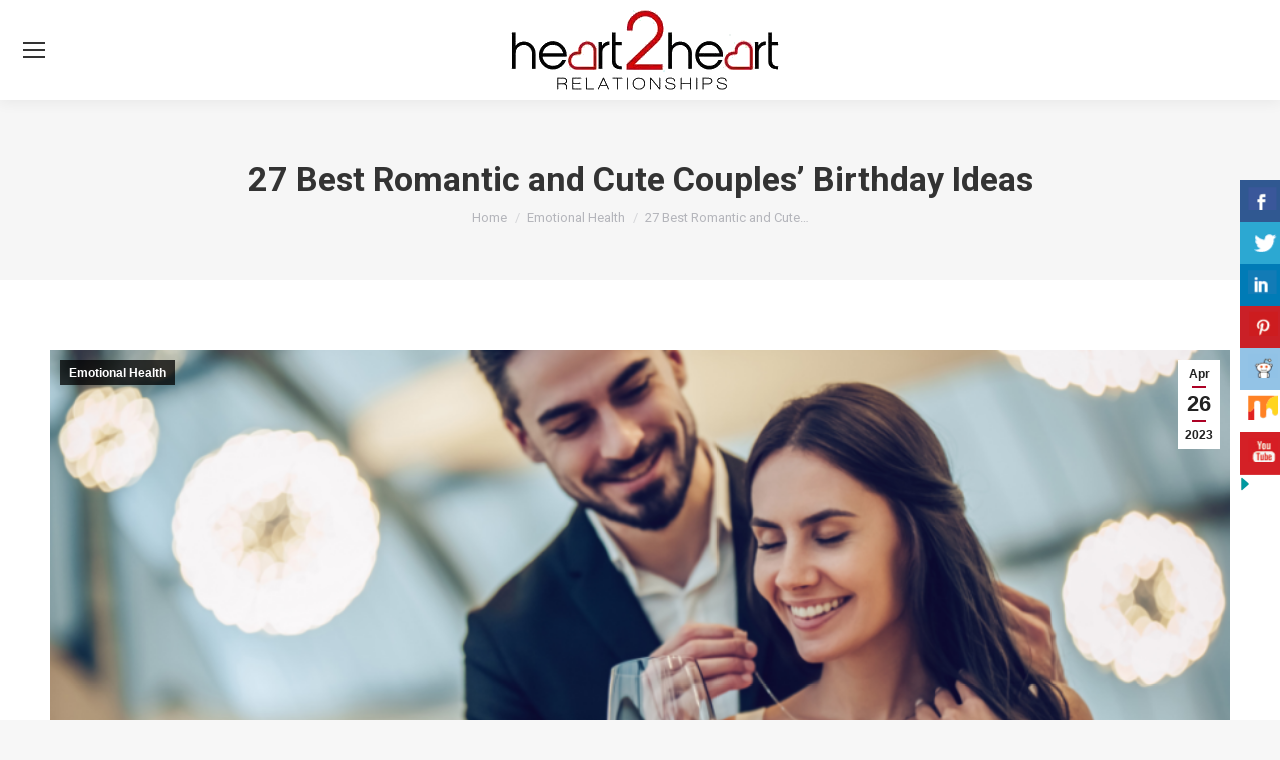

--- FILE ---
content_type: text/html; charset=UTF-8
request_url: https://heart2heartrelationships.com/27-best-romantic-and-cute-couples-birthday-ideas/
body_size: 34016
content:
<!DOCTYPE html>

<html lang="en-US" class="no-js">

<head>
	<meta charset="UTF-8" />
				<meta name="viewport" content="width=device-width, initial-scale=1, maximum-scale=1, user-scalable=0"/>
				<link rel="profile" href="https://gmpg.org/xfn/11" />
	<link rel="dns-prefetch" href="https://optimizerwpc.b-cdn.net" /><link rel="preconnect" href="https://optimizerwpc.b-cdn.net"><link rel="preconnect" href="https://optimize-v2.b-cdn.net/"><link rel="dns-prefetch" href="//heart2heartrelatioc0701.zapwp.com" /><link rel="preconnect" href="https://heart2heartrelatioc0701.zapwp.com"><meta name='robots' content='index, follow, max-image-preview:large, max-snippet:-1, max-video-preview:-1' />

	
	<title>27 Best Romantic and Cute Couples’ Birthday Ideas - Heart 2 Heart Relationships</title>
	<link rel="canonical" href="https://heart2heartrelationships.com/27-best-romantic-and-cute-couples-birthday-ideas/" />
	<meta property="og:locale" content="en_US" />
	<meta property="og:type" content="article" />
	<meta property="og:title" content="27 Best Romantic and Cute Couples’ Birthday Ideas - Heart 2 Heart Relationships" />
	<meta property="og:description" content="Hey there, lovebirds!  Are you searching for the perfect birthday date idea to celebrate your special someone’s big day?  Look no further! We’ve compiled a list of fantastic couples’ birthday date ideas to make this milestone unforgettable.  These creative and fun suggestions cater to various interests and budgets, ensuring you’ll find just the right way&hellip;" />
	<meta property="og:url" content="https://heart2heartrelationships.com/27-best-romantic-and-cute-couples-birthday-ideas/" />
	<meta property="og:site_name" content="Heart 2 Heart Relationships" />
	<meta property="article:published_time" content="2023-04-26T11:28:53+00:00" />
	<meta name="author" content="Heart2Heart" />
	<meta name="twitter:card" content="summary_large_image" />
	<meta name="twitter:label1" content="Written by" />
	<meta name="twitter:data1" content="Heart2Heart" />
	<meta name="twitter:label2" content="Est. reading time" />
	<meta name="twitter:data2" content="13 minutes" />
	<script type="application/ld+json" class="yoast-schema-graph">{"@context":"https://schema.org","@graph":[{"@type":"Article","@id":"https://heart2heartrelationships.com/27-best-romantic-and-cute-couples-birthday-ideas/#article","isPartOf":{"@id":"https://heart2heartrelationships.com/27-best-romantic-and-cute-couples-birthday-ideas/"},"author":{"name":"Heart2Heart","@id":"https://heart2heartrelationships.com/#/schema/person/e596130949f4ba79c72d9fb47fe9896a"},"headline":"27 Best Romantic and Cute Couples’ Birthday Ideas","datePublished":"2023-04-26T11:28:53+00:00","mainEntityOfPage":{"@id":"https://heart2heartrelationships.com/27-best-romantic-and-cute-couples-birthday-ideas/"},"wordCount":2525,"commentCount":0,"image":{"@id":"https://heart2heartrelationships.com/27-best-romantic-and-cute-couples-birthday-ideas/#primaryimage"},"thumbnailUrl":"https://heart2heartrelationships.com/wp-content/uploads/2023/04/47628-27-best-romantic-and-cute-couples-birthday-ideas.png","articleSection":["Emotional Health"],"inLanguage":"en-US","potentialAction":[{"@type":"CommentAction","name":"Comment","target":["https://heart2heartrelationships.com/27-best-romantic-and-cute-couples-birthday-ideas/#respond"]}]},{"@type":"WebPage","@id":"https://heart2heartrelationships.com/27-best-romantic-and-cute-couples-birthday-ideas/","url":"https://heart2heartrelationships.com/27-best-romantic-and-cute-couples-birthday-ideas/","name":"27 Best Romantic and Cute Couples’ Birthday Ideas - Heart 2 Heart Relationships","isPartOf":{"@id":"https://heart2heartrelationships.com/#website"},"primaryImageOfPage":{"@id":"https://heart2heartrelationships.com/27-best-romantic-and-cute-couples-birthday-ideas/#primaryimage"},"image":{"@id":"https://heart2heartrelationships.com/27-best-romantic-and-cute-couples-birthday-ideas/#primaryimage"},"thumbnailUrl":"https://heart2heartrelationships.com/wp-content/uploads/2023/04/47628-27-best-romantic-and-cute-couples-birthday-ideas.png","datePublished":"2023-04-26T11:28:53+00:00","author":{"@id":"https://heart2heartrelationships.com/#/schema/person/e596130949f4ba79c72d9fb47fe9896a"},"breadcrumb":{"@id":"https://heart2heartrelationships.com/27-best-romantic-and-cute-couples-birthday-ideas/#breadcrumb"},"inLanguage":"en-US","potentialAction":[{"@type":"ReadAction","target":["https://heart2heartrelationships.com/27-best-romantic-and-cute-couples-birthday-ideas/"]}]},{"@type":"ImageObject","inLanguage":"en-US","@id":"https://heart2heartrelationships.com/27-best-romantic-and-cute-couples-birthday-ideas/#primaryimage","url":"https://heart2heartrelationships.com/wp-content/uploads/2023/04/47628-27-best-romantic-and-cute-couples-birthday-ideas.png","contentUrl":"https://heart2heartrelationships.com/wp-content/uploads/2023/04/47628-27-best-romantic-and-cute-couples-birthday-ideas.png","width":900,"height":630,"caption":"27-best-romantic-and-cute-couples’-birthday-ideas"},{"@type":"BreadcrumbList","@id":"https://heart2heartrelationships.com/27-best-romantic-and-cute-couples-birthday-ideas/#breadcrumb","itemListElement":[{"@type":"ListItem","position":1,"name":"Home","item":"https://heart2heartrelationships.com/"},{"@type":"ListItem","position":2,"name":"27 Best Romantic and Cute Couples’ Birthday Ideas"}]},{"@type":"WebSite","@id":"https://heart2heartrelationships.com/#website","url":"https://heart2heartrelationships.com/","name":"Heart 2 Heart Relationships","description":"Healing, Sharing, and Caring","potentialAction":[{"@type":"SearchAction","target":{"@type":"EntryPoint","urlTemplate":"https://heart2heartrelationships.com/?s={search_term_string}"},"query-input":{"@type":"PropertyValueSpecification","valueRequired":true,"valueName":"search_term_string"}}],"inLanguage":"en-US"},{"@type":"Person","@id":"https://heart2heartrelationships.com/#/schema/person/e596130949f4ba79c72d9fb47fe9896a","name":"Heart2Heart","image":{"@type":"ImageObject","inLanguage":"en-US","@id":"https://heart2heartrelationships.com/#/schema/person/image/","url":"https://secure.gravatar.com/avatar/83525edb4ab7583e230bd294d535f0eba0a3dc8f2c3c1a99bc24422fa425c94d?s=96&d=mm&r=g","contentUrl":"https://secure.gravatar.com/avatar/83525edb4ab7583e230bd294d535f0eba0a3dc8f2c3c1a99bc24422fa425c94d?s=96&d=mm&r=g","caption":"Heart2Heart"},"url":"https://heart2heartrelationships.com/author/seo_automation_owner/"}]}</script>
	


<link rel='dns-prefetch' href='//challenges.cloudflare.com' />
<link rel='dns-prefetch' href='//fonts.googleapis.com' />
<link rel="alternate" type="application/rss+xml" title="Heart 2 Heart Relationships &raquo; Feed" href="https://heart2heartrelationships.com/feed/" />
<link rel="alternate" type="application/rss+xml" title="Heart 2 Heart Relationships &raquo; Comments Feed" href="https://heart2heartrelationships.com/comments/feed/" />
<link rel="alternate" type="application/rss+xml" title="Heart 2 Heart Relationships &raquo; 27 Best Romantic and Cute Couples’ Birthday Ideas Comments Feed" href="https://heart2heartrelationships.com/27-best-romantic-and-cute-couples-birthday-ideas/feed/" />
<link rel="alternate" title="oEmbed (JSON)" type="application/json+oembed" href="https://heart2heartrelationships.com/wp-json/oembed/1.0/embed?url=https%3A%2F%2Fheart2heartrelationships.com%2F27-best-romantic-and-cute-couples-birthday-ideas%2F" />
<link rel="alternate" title="oEmbed (XML)" type="text/xml+oembed" href="https://heart2heartrelationships.com/wp-json/oembed/1.0/embed?url=https%3A%2F%2Fheart2heartrelationships.com%2F27-best-romantic-and-cute-couples-birthday-ideas%2F&#038;format=xml" />

<link rel='stylesheet' id='wp-block-library-css' href='https://heart2heartrelatioc0701.zapwp.com/m:0/a:https://heart2heartrelationships.com/wp-includes/css/dist/block-library/style.min.css?icv=e2d29f' media='all' />
<style id='wp-block-library-theme-inline-css'>
.wp-block-audio :where(figcaption){color:#555;font-size:13px;text-align:center}.is-dark-theme .wp-block-audio :where(figcaption){color:#ffffffa6}.wp-block-audio{margin:0 0 1em}.wp-block-code{border:1px solid #ccc;border-radius:4px;font-family:Menlo,Consolas,monaco,monospace;padding:.8em 1em}.wp-block-embed :where(figcaption){color:#555;font-size:13px;text-align:center}.is-dark-theme .wp-block-embed :where(figcaption){color:#ffffffa6}.wp-block-embed{margin:0 0 1em}.blocks-gallery-caption{color:#555;font-size:13px;text-align:center}.is-dark-theme .blocks-gallery-caption{color:#ffffffa6}:root :where(.wp-block-image figcaption){color:#555;font-size:13px;text-align:center}.is-dark-theme :root :where(.wp-block-image figcaption){color:#ffffffa6}.wp-block-image{margin:0 0 1em}.wp-block-pullquote{border-bottom:4px solid;border-top:4px solid;color:currentColor;margin-bottom:1.75em}.wp-block-pullquote :where(cite),.wp-block-pullquote :where(footer),.wp-block-pullquote__citation{color:currentColor;font-size:.8125em;font-style:normal;text-transform:uppercase}.wp-block-quote{border-left:.25em solid;margin:0 0 1.75em;padding-left:1em}.wp-block-quote cite,.wp-block-quote footer{color:currentColor;font-size:.8125em;font-style:normal;position:relative}.wp-block-quote:where(.has-text-align-right){border-left:none;border-right:.25em solid;padding-left:0;padding-right:1em}.wp-block-quote:where(.has-text-align-center){border:none;padding-left:0}.wp-block-quote.is-large,.wp-block-quote.is-style-large,.wp-block-quote:where(.is-style-plain){border:none}.wp-block-search .wp-block-search__label{font-weight:700}.wp-block-search__button{border:1px solid #ccc;padding:.375em .625em}:where(.wp-block-group.has-background){padding:1.25em 2.375em}.wp-block-separator.has-css-opacity{opacity:.4}.wp-block-separator{border:none;border-bottom:2px solid;margin-left:auto;margin-right:auto}.wp-block-separator.has-alpha-channel-opacity{opacity:1}.wp-block-separator:not(.is-style-wide):not(.is-style-dots){width:100px}.wp-block-separator.has-background:not(.is-style-dots){border-bottom:none;height:1px}.wp-block-separator.has-background:not(.is-style-wide):not(.is-style-dots){height:2px}.wp-block-table{margin:0 0 1em}.wp-block-table td,.wp-block-table th{word-break:normal}.wp-block-table :where(figcaption){color:#555;font-size:13px;text-align:center}.is-dark-theme .wp-block-table :where(figcaption){color:#ffffffa6}.wp-block-video :where(figcaption){color:#555;font-size:13px;text-align:center}.is-dark-theme .wp-block-video :where(figcaption){color:#ffffffa6}.wp-block-video{margin:0 0 1em}:root :where(.wp-block-template-part.has-background){margin-bottom:0;margin-top:0;padding:1.25em 2.375em}
/*# sourceURL=/wp-includes/css/dist/block-library/theme.min.css */
</style>
<style id='classic-theme-styles-inline-css'>
/*! This file is auto-generated */
.wp-block-button__link{color:#fff;background-color:#32373c;border-radius:9999px;box-shadow:none;text-decoration:none;padding:calc(.667em + 2px) calc(1.333em + 2px);font-size:1.125em}.wp-block-file__button{background:#32373c;color:#fff;text-decoration:none}
/*# sourceURL=/wp-includes/css/classic-themes.min.css */
</style>
<style id='global-styles-inline-css'>
:root{--wp--preset--aspect-ratio--square: 1;--wp--preset--aspect-ratio--4-3: 4/3;--wp--preset--aspect-ratio--3-4: 3/4;--wp--preset--aspect-ratio--3-2: 3/2;--wp--preset--aspect-ratio--2-3: 2/3;--wp--preset--aspect-ratio--16-9: 16/9;--wp--preset--aspect-ratio--9-16: 9/16;--wp--preset--color--black: #000000;--wp--preset--color--cyan-bluish-gray: #abb8c3;--wp--preset--color--white: #FFF;--wp--preset--color--pale-pink: #f78da7;--wp--preset--color--vivid-red: #cf2e2e;--wp--preset--color--luminous-vivid-orange: #ff6900;--wp--preset--color--luminous-vivid-amber: #fcb900;--wp--preset--color--light-green-cyan: #7bdcb5;--wp--preset--color--vivid-green-cyan: #00d084;--wp--preset--color--pale-cyan-blue: #8ed1fc;--wp--preset--color--vivid-cyan-blue: #0693e3;--wp--preset--color--vivid-purple: #9b51e0;--wp--preset--color--accent: #ac0125;--wp--preset--color--dark-gray: #111;--wp--preset--color--light-gray: #767676;--wp--preset--gradient--vivid-cyan-blue-to-vivid-purple: linear-gradient(135deg,rgb(6,147,227) 0%,rgb(155,81,224) 100%);--wp--preset--gradient--light-green-cyan-to-vivid-green-cyan: linear-gradient(135deg,rgb(122,220,180) 0%,rgb(0,208,130) 100%);--wp--preset--gradient--luminous-vivid-amber-to-luminous-vivid-orange: linear-gradient(135deg,rgb(252,185,0) 0%,rgb(255,105,0) 100%);--wp--preset--gradient--luminous-vivid-orange-to-vivid-red: linear-gradient(135deg,rgb(255,105,0) 0%,rgb(207,46,46) 100%);--wp--preset--gradient--very-light-gray-to-cyan-bluish-gray: linear-gradient(135deg,rgb(238,238,238) 0%,rgb(169,184,195) 100%);--wp--preset--gradient--cool-to-warm-spectrum: linear-gradient(135deg,rgb(74,234,220) 0%,rgb(151,120,209) 20%,rgb(207,42,186) 40%,rgb(238,44,130) 60%,rgb(251,105,98) 80%,rgb(254,248,76) 100%);--wp--preset--gradient--blush-light-purple: linear-gradient(135deg,rgb(255,206,236) 0%,rgb(152,150,240) 100%);--wp--preset--gradient--blush-bordeaux: linear-gradient(135deg,rgb(254,205,165) 0%,rgb(254,45,45) 50%,rgb(107,0,62) 100%);--wp--preset--gradient--luminous-dusk: linear-gradient(135deg,rgb(255,203,112) 0%,rgb(199,81,192) 50%,rgb(65,88,208) 100%);--wp--preset--gradient--pale-ocean: linear-gradient(135deg,rgb(255,245,203) 0%,rgb(182,227,212) 50%,rgb(51,167,181) 100%);--wp--preset--gradient--electric-grass: linear-gradient(135deg,rgb(202,248,128) 0%,rgb(113,206,126) 100%);--wp--preset--gradient--midnight: linear-gradient(135deg,rgb(2,3,129) 0%,rgb(40,116,252) 100%);--wp--preset--font-size--small: 13px;--wp--preset--font-size--medium: 20px;--wp--preset--font-size--large: 36px;--wp--preset--font-size--x-large: 42px;--wp--preset--spacing--20: 0.44rem;--wp--preset--spacing--30: 0.67rem;--wp--preset--spacing--40: 1rem;--wp--preset--spacing--50: 1.5rem;--wp--preset--spacing--60: 2.25rem;--wp--preset--spacing--70: 3.38rem;--wp--preset--spacing--80: 5.06rem;--wp--preset--shadow--natural: 6px 6px 9px rgba(0, 0, 0, 0.2);--wp--preset--shadow--deep: 12px 12px 50px rgba(0, 0, 0, 0.4);--wp--preset--shadow--sharp: 6px 6px 0px rgba(0, 0, 0, 0.2);--wp--preset--shadow--outlined: 6px 6px 0px -3px rgb(255, 255, 255), 6px 6px rgb(0, 0, 0);--wp--preset--shadow--crisp: 6px 6px 0px rgb(0, 0, 0);}:where(.is-layout-flex){gap: 0.5em;}:where(.is-layout-grid){gap: 0.5em;}body .is-layout-flex{display: flex;}.is-layout-flex{flex-wrap: wrap;align-items: center;}.is-layout-flex > :is(*, div){margin: 0;}body .is-layout-grid{display: grid;}.is-layout-grid > :is(*, div){margin: 0;}:where(.wp-block-columns.is-layout-flex){gap: 2em;}:where(.wp-block-columns.is-layout-grid){gap: 2em;}:where(.wp-block-post-template.is-layout-flex){gap: 1.25em;}:where(.wp-block-post-template.is-layout-grid){gap: 1.25em;}.has-black-color{color: var(--wp--preset--color--black) !important;}.has-cyan-bluish-gray-color{color: var(--wp--preset--color--cyan-bluish-gray) !important;}.has-white-color{color: var(--wp--preset--color--white) !important;}.has-pale-pink-color{color: var(--wp--preset--color--pale-pink) !important;}.has-vivid-red-color{color: var(--wp--preset--color--vivid-red) !important;}.has-luminous-vivid-orange-color{color: var(--wp--preset--color--luminous-vivid-orange) !important;}.has-luminous-vivid-amber-color{color: var(--wp--preset--color--luminous-vivid-amber) !important;}.has-light-green-cyan-color{color: var(--wp--preset--color--light-green-cyan) !important;}.has-vivid-green-cyan-color{color: var(--wp--preset--color--vivid-green-cyan) !important;}.has-pale-cyan-blue-color{color: var(--wp--preset--color--pale-cyan-blue) !important;}.has-vivid-cyan-blue-color{color: var(--wp--preset--color--vivid-cyan-blue) !important;}.has-vivid-purple-color{color: var(--wp--preset--color--vivid-purple) !important;}.has-black-background-color{background-color: var(--wp--preset--color--black) !important;}.has-cyan-bluish-gray-background-color{background-color: var(--wp--preset--color--cyan-bluish-gray) !important;}.has-white-background-color{background-color: var(--wp--preset--color--white) !important;}.has-pale-pink-background-color{background-color: var(--wp--preset--color--pale-pink) !important;}.has-vivid-red-background-color{background-color: var(--wp--preset--color--vivid-red) !important;}.has-luminous-vivid-orange-background-color{background-color: var(--wp--preset--color--luminous-vivid-orange) !important;}.has-luminous-vivid-amber-background-color{background-color: var(--wp--preset--color--luminous-vivid-amber) !important;}.has-light-green-cyan-background-color{background-color: var(--wp--preset--color--light-green-cyan) !important;}.has-vivid-green-cyan-background-color{background-color: var(--wp--preset--color--vivid-green-cyan) !important;}.has-pale-cyan-blue-background-color{background-color: var(--wp--preset--color--pale-cyan-blue) !important;}.has-vivid-cyan-blue-background-color{background-color: var(--wp--preset--color--vivid-cyan-blue) !important;}.has-vivid-purple-background-color{background-color: var(--wp--preset--color--vivid-purple) !important;}.has-black-border-color{border-color: var(--wp--preset--color--black) !important;}.has-cyan-bluish-gray-border-color{border-color: var(--wp--preset--color--cyan-bluish-gray) !important;}.has-white-border-color{border-color: var(--wp--preset--color--white) !important;}.has-pale-pink-border-color{border-color: var(--wp--preset--color--pale-pink) !important;}.has-vivid-red-border-color{border-color: var(--wp--preset--color--vivid-red) !important;}.has-luminous-vivid-orange-border-color{border-color: var(--wp--preset--color--luminous-vivid-orange) !important;}.has-luminous-vivid-amber-border-color{border-color: var(--wp--preset--color--luminous-vivid-amber) !important;}.has-light-green-cyan-border-color{border-color: var(--wp--preset--color--light-green-cyan) !important;}.has-vivid-green-cyan-border-color{border-color: var(--wp--preset--color--vivid-green-cyan) !important;}.has-pale-cyan-blue-border-color{border-color: var(--wp--preset--color--pale-cyan-blue) !important;}.has-vivid-cyan-blue-border-color{border-color: var(--wp--preset--color--vivid-cyan-blue) !important;}.has-vivid-purple-border-color{border-color: var(--wp--preset--color--vivid-purple) !important;}.has-vivid-cyan-blue-to-vivid-purple-gradient-background{background: var(--wp--preset--gradient--vivid-cyan-blue-to-vivid-purple) !important;}.has-light-green-cyan-to-vivid-green-cyan-gradient-background{background: var(--wp--preset--gradient--light-green-cyan-to-vivid-green-cyan) !important;}.has-luminous-vivid-amber-to-luminous-vivid-orange-gradient-background{background: var(--wp--preset--gradient--luminous-vivid-amber-to-luminous-vivid-orange) !important;}.has-luminous-vivid-orange-to-vivid-red-gradient-background{background: var(--wp--preset--gradient--luminous-vivid-orange-to-vivid-red) !important;}.has-very-light-gray-to-cyan-bluish-gray-gradient-background{background: var(--wp--preset--gradient--very-light-gray-to-cyan-bluish-gray) !important;}.has-cool-to-warm-spectrum-gradient-background{background: var(--wp--preset--gradient--cool-to-warm-spectrum) !important;}.has-blush-light-purple-gradient-background{background: var(--wp--preset--gradient--blush-light-purple) !important;}.has-blush-bordeaux-gradient-background{background: var(--wp--preset--gradient--blush-bordeaux) !important;}.has-luminous-dusk-gradient-background{background: var(--wp--preset--gradient--luminous-dusk) !important;}.has-pale-ocean-gradient-background{background: var(--wp--preset--gradient--pale-ocean) !important;}.has-electric-grass-gradient-background{background: var(--wp--preset--gradient--electric-grass) !important;}.has-midnight-gradient-background{background: var(--wp--preset--gradient--midnight) !important;}.has-small-font-size{font-size: var(--wp--preset--font-size--small) !important;}.has-medium-font-size{font-size: var(--wp--preset--font-size--medium) !important;}.has-large-font-size{font-size: var(--wp--preset--font-size--large) !important;}.has-x-large-font-size{font-size: var(--wp--preset--font-size--x-large) !important;}
:where(.wp-block-post-template.is-layout-flex){gap: 1.25em;}:where(.wp-block-post-template.is-layout-grid){gap: 1.25em;}
:where(.wp-block-term-template.is-layout-flex){gap: 1.25em;}:where(.wp-block-term-template.is-layout-grid){gap: 1.25em;}
:where(.wp-block-columns.is-layout-flex){gap: 2em;}:where(.wp-block-columns.is-layout-grid){gap: 2em;}
:root :where(.wp-block-pullquote){font-size: 1.5em;line-height: 1.6;}
/*# sourceURL=global-styles-inline-css */
</style>
<link rel='stylesheet' id='contact-form-7-css' href='https://heart2heartrelatioc0701.zapwp.com/m:0/a:https://heart2heartrelationships.com/wp-content/plugins/contact-form-7/includes/css/styles.css?icv=e2d29f' media='all' />
<link rel='stylesheet' id='csbwf_sidebar_style-css' href='https://heart2heartrelatioc0701.zapwp.com/m:0/a:https://heart2heartrelationships.com/wp-content/plugins/custom-share-buttons-with-floating-sidebar/css/csbwfs.css?icv=e2d29f' media='all' />
<link rel='stylesheet' id='coderevolution-front-css-css' href='https://heart2heartrelatioc0701.zapwp.com/m:0/a:https://heart2heartrelationships.com/wp-content/plugins/rss-feed-post-generator-echo/styles/coderevolution-front.css?icv=e2d29f' media='all' />
<link rel='stylesheet' id='echo-thumbnail-css-css' href='https://heart2heartrelatioc0701.zapwp.com/m:0/a:https://heart2heartrelationships.com/wp-content/plugins/rss-feed-post-generator-echo/styles/echo-thumbnail.css?icv=e2d29f' media='all' />
<link rel='stylesheet' id='crp-style-grid-css' href='https://heart2heartrelatioc0701.zapwp.com/m:0/a:https://heart2heartrelationships.com/wp-content/plugins/contextual-related-posts/css/grid.min.css?icv=e2d29f' media='all' />
<style id='crp-style-grid-inline-css'>

			.crp_related.crp-grid ul li a.crp_link {
				grid-template-rows: 150px auto;
			}
			.crp_related.crp-grid ul {
				grid-template-columns: repeat(auto-fill, minmax(150px, 1fr));
			}
			
/*# sourceURL=crp-style-grid-inline-css */
</style>
<link rel='stylesheet' id='the7-font-css' href='https://heart2heartrelatioc0701.zapwp.com/m:0/a:https://heart2heartrelationships.com/wp-content/themes/dt-the7/fonts/icomoon-the7-font/icomoon-the7-font.min.css?icv=e2d29f' media='all' />
<link rel='stylesheet' id='the7-awesome-fonts-css' href='https://heart2heartrelatioc0701.zapwp.com/m:0/a:https://heart2heartrelationships.com/wp-content/themes/dt-the7/fonts/FontAwesome/css/all.min.css?icv=e2d29f' media='all' />
<link rel='stylesheet' id='the7-awesome-fonts-back-css' href='https://heart2heartrelatioc0701.zapwp.com/m:0/a:https://heart2heartrelationships.com/wp-content/themes/dt-the7/fonts/FontAwesome/back-compat.min.css?icv=e2d29f' media='all' />
<link rel='stylesheet' id='revslider-divi-styles-css' href='https://heart2heartrelatioc0701.zapwp.com/m:0/a:https://heart2heartrelationships.com/wp-content/plugins/revslider/admin/includes/shortcode_generator/divi/styles/style-dbp.min.css?icv=e2d29f' media='all' />
<link rel='stylesheet' id='divi-builder-style-css' href='https://heart2heartrelatioc0701.zapwp.com/m:0/a:https://heart2heartrelationships.com/wp-content/plugins/divi-builder/css/style-static.min.css?icv=e2d29f' media='all' />
<style id="dt-web-fonts-css" media="all">/* cyrillic-ext */
@font-face {
  font-family: 'Open Sans';
  font-style: normal;
  font-weight: 400;
  font-stretch: 100%;
  font-display: swap;
  src: url(/fonts.gstatic.com/s/opensans/v44/memvYaGs126MiZpBA-UvWbX2vVnXBbObj2OVTSKmu0SC55K5gw.woff2) format('woff2');
  unicode-range: U+0460-052F, U+1C80-1C8A, U+20B4, U+2DE0-2DFF, U+A640-A69F, U+FE2E-FE2F;
}
/* cyrillic */
@font-face {
  font-family: 'Open Sans';
  font-style: normal;
  font-weight: 400;
  font-stretch: 100%;
  font-display: swap;
  src: url(/fonts.gstatic.com/s/opensans/v44/memvYaGs126MiZpBA-UvWbX2vVnXBbObj2OVTSumu0SC55K5gw.woff2) format('woff2');
  unicode-range: U+0301, U+0400-045F, U+0490-0491, U+04B0-04B1, U+2116;
}
/* greek-ext */
@font-face {
  font-family: 'Open Sans';
  font-style: normal;
  font-weight: 400;
  font-stretch: 100%;
  font-display: swap;
  src: url(/fonts.gstatic.com/s/opensans/v44/memvYaGs126MiZpBA-UvWbX2vVnXBbObj2OVTSOmu0SC55K5gw.woff2) format('woff2');
  unicode-range: U+1F00-1FFF;
}
/* greek */
@font-face {
  font-family: 'Open Sans';
  font-style: normal;
  font-weight: 400;
  font-stretch: 100%;
  font-display: swap;
  src: url(/fonts.gstatic.com/s/opensans/v44/memvYaGs126MiZpBA-UvWbX2vVnXBbObj2OVTSymu0SC55K5gw.woff2) format('woff2');
  unicode-range: U+0370-0377, U+037A-037F, U+0384-038A, U+038C, U+038E-03A1, U+03A3-03FF;
}
/* hebrew */
@font-face {
  font-family: 'Open Sans';
  font-style: normal;
  font-weight: 400;
  font-stretch: 100%;
  font-display: swap;
  src: url(/fonts.gstatic.com/s/opensans/v44/memvYaGs126MiZpBA-UvWbX2vVnXBbObj2OVTS2mu0SC55K5gw.woff2) format('woff2');
  unicode-range: U+0307-0308, U+0590-05FF, U+200C-2010, U+20AA, U+25CC, U+FB1D-FB4F;
}
/* math */
@font-face {
  font-family: 'Open Sans';
  font-style: normal;
  font-weight: 400;
  font-stretch: 100%;
  font-display: swap;
  src: url(/fonts.gstatic.com/s/opensans/v44/memvYaGs126MiZpBA-UvWbX2vVnXBbObj2OVTVOmu0SC55K5gw.woff2) format('woff2');
  unicode-range: U+0302-0303, U+0305, U+0307-0308, U+0310, U+0312, U+0315, U+031A, U+0326-0327, U+032C, U+032F-0330, U+0332-0333, U+0338, U+033A, U+0346, U+034D, U+0391-03A1, U+03A3-03A9, U+03B1-03C9, U+03D1, U+03D5-03D6, U+03F0-03F1, U+03F4-03F5, U+2016-2017, U+2034-2038, U+203C, U+2040, U+2043, U+2047, U+2050, U+2057, U+205F, U+2070-2071, U+2074-208E, U+2090-209C, U+20D0-20DC, U+20E1, U+20E5-20EF, U+2100-2112, U+2114-2115, U+2117-2121, U+2123-214F, U+2190, U+2192, U+2194-21AE, U+21B0-21E5, U+21F1-21F2, U+21F4-2211, U+2213-2214, U+2216-22FF, U+2308-230B, U+2310, U+2319, U+231C-2321, U+2336-237A, U+237C, U+2395, U+239B-23B7, U+23D0, U+23DC-23E1, U+2474-2475, U+25AF, U+25B3, U+25B7, U+25BD, U+25C1, U+25CA, U+25CC, U+25FB, U+266D-266F, U+27C0-27FF, U+2900-2AFF, U+2B0E-2B11, U+2B30-2B4C, U+2BFE, U+3030, U+FF5B, U+FF5D, U+1D400-1D7FF, U+1EE00-1EEFF;
}
/* symbols */
@font-face {
  font-family: 'Open Sans';
  font-style: normal;
  font-weight: 400;
  font-stretch: 100%;
  font-display: swap;
  src: url(/fonts.gstatic.com/s/opensans/v44/memvYaGs126MiZpBA-UvWbX2vVnXBbObj2OVTUGmu0SC55K5gw.woff2) format('woff2');
  unicode-range: U+0001-000C, U+000E-001F, U+007F-009F, U+20DD-20E0, U+20E2-20E4, U+2150-218F, U+2190, U+2192, U+2194-2199, U+21AF, U+21E6-21F0, U+21F3, U+2218-2219, U+2299, U+22C4-22C6, U+2300-243F, U+2440-244A, U+2460-24FF, U+25A0-27BF, U+2800-28FF, U+2921-2922, U+2981, U+29BF, U+29EB, U+2B00-2BFF, U+4DC0-4DFF, U+FFF9-FFFB, U+10140-1018E, U+10190-1019C, U+101A0, U+101D0-101FD, U+102E0-102FB, U+10E60-10E7E, U+1D2C0-1D2D3, U+1D2E0-1D37F, U+1F000-1F0FF, U+1F100-1F1AD, U+1F1E6-1F1FF, U+1F30D-1F30F, U+1F315, U+1F31C, U+1F31E, U+1F320-1F32C, U+1F336, U+1F378, U+1F37D, U+1F382, U+1F393-1F39F, U+1F3A7-1F3A8, U+1F3AC-1F3AF, U+1F3C2, U+1F3C4-1F3C6, U+1F3CA-1F3CE, U+1F3D4-1F3E0, U+1F3ED, U+1F3F1-1F3F3, U+1F3F5-1F3F7, U+1F408, U+1F415, U+1F41F, U+1F426, U+1F43F, U+1F441-1F442, U+1F444, U+1F446-1F449, U+1F44C-1F44E, U+1F453, U+1F46A, U+1F47D, U+1F4A3, U+1F4B0, U+1F4B3, U+1F4B9, U+1F4BB, U+1F4BF, U+1F4C8-1F4CB, U+1F4D6, U+1F4DA, U+1F4DF, U+1F4E3-1F4E6, U+1F4EA-1F4ED, U+1F4F7, U+1F4F9-1F4FB, U+1F4FD-1F4FE, U+1F503, U+1F507-1F50B, U+1F50D, U+1F512-1F513, U+1F53E-1F54A, U+1F54F-1F5FA, U+1F610, U+1F650-1F67F, U+1F687, U+1F68D, U+1F691, U+1F694, U+1F698, U+1F6AD, U+1F6B2, U+1F6B9-1F6BA, U+1F6BC, U+1F6C6-1F6CF, U+1F6D3-1F6D7, U+1F6E0-1F6EA, U+1F6F0-1F6F3, U+1F6F7-1F6FC, U+1F700-1F7FF, U+1F800-1F80B, U+1F810-1F847, U+1F850-1F859, U+1F860-1F887, U+1F890-1F8AD, U+1F8B0-1F8BB, U+1F8C0-1F8C1, U+1F900-1F90B, U+1F93B, U+1F946, U+1F984, U+1F996, U+1F9E9, U+1FA00-1FA6F, U+1FA70-1FA7C, U+1FA80-1FA89, U+1FA8F-1FAC6, U+1FACE-1FADC, U+1FADF-1FAE9, U+1FAF0-1FAF8, U+1FB00-1FBFF;
}
/* vietnamese */
@font-face {
  font-family: 'Open Sans';
  font-style: normal;
  font-weight: 400;
  font-stretch: 100%;
  font-display: swap;
  src: url(/fonts.gstatic.com/s/opensans/v44/memvYaGs126MiZpBA-UvWbX2vVnXBbObj2OVTSCmu0SC55K5gw.woff2) format('woff2');
  unicode-range: U+0102-0103, U+0110-0111, U+0128-0129, U+0168-0169, U+01A0-01A1, U+01AF-01B0, U+0300-0301, U+0303-0304, U+0308-0309, U+0323, U+0329, U+1EA0-1EF9, U+20AB;
}
/* latin-ext */
@font-face {
  font-family: 'Open Sans';
  font-style: normal;
  font-weight: 400;
  font-stretch: 100%;
  font-display: swap;
  src: url(/fonts.gstatic.com/s/opensans/v44/memvYaGs126MiZpBA-UvWbX2vVnXBbObj2OVTSGmu0SC55K5gw.woff2) format('woff2');
  unicode-range: U+0100-02BA, U+02BD-02C5, U+02C7-02CC, U+02CE-02D7, U+02DD-02FF, U+0304, U+0308, U+0329, U+1D00-1DBF, U+1E00-1E9F, U+1EF2-1EFF, U+2020, U+20A0-20AB, U+20AD-20C0, U+2113, U+2C60-2C7F, U+A720-A7FF;
}
/* latin */
@font-face {
  font-family: 'Open Sans';
  font-style: normal;
  font-weight: 400;
  font-stretch: 100%;
  font-display: swap;
  src: url(/fonts.gstatic.com/s/opensans/v44/memvYaGs126MiZpBA-UvWbX2vVnXBbObj2OVTS-mu0SC55I.woff2) format('woff2');
  unicode-range: U+0000-00FF, U+0131, U+0152-0153, U+02BB-02BC, U+02C6, U+02DA, U+02DC, U+0304, U+0308, U+0329, U+2000-206F, U+20AC, U+2122, U+2191, U+2193, U+2212, U+2215, U+FEFF, U+FFFD;
}
/* cyrillic-ext */
@font-face {
  font-family: 'Open Sans';
  font-style: normal;
  font-weight: 600;
  font-stretch: 100%;
  font-display: swap;
  src: url(/fonts.gstatic.com/s/opensans/v44/memvYaGs126MiZpBA-UvWbX2vVnXBbObj2OVTSKmu0SC55K5gw.woff2) format('woff2');
  unicode-range: U+0460-052F, U+1C80-1C8A, U+20B4, U+2DE0-2DFF, U+A640-A69F, U+FE2E-FE2F;
}
/* cyrillic */
@font-face {
  font-family: 'Open Sans';
  font-style: normal;
  font-weight: 600;
  font-stretch: 100%;
  font-display: swap;
  src: url(/fonts.gstatic.com/s/opensans/v44/memvYaGs126MiZpBA-UvWbX2vVnXBbObj2OVTSumu0SC55K5gw.woff2) format('woff2');
  unicode-range: U+0301, U+0400-045F, U+0490-0491, U+04B0-04B1, U+2116;
}
/* greek-ext */
@font-face {
  font-family: 'Open Sans';
  font-style: normal;
  font-weight: 600;
  font-stretch: 100%;
  font-display: swap;
  src: url(/fonts.gstatic.com/s/opensans/v44/memvYaGs126MiZpBA-UvWbX2vVnXBbObj2OVTSOmu0SC55K5gw.woff2) format('woff2');
  unicode-range: U+1F00-1FFF;
}
/* greek */
@font-face {
  font-family: 'Open Sans';
  font-style: normal;
  font-weight: 600;
  font-stretch: 100%;
  font-display: swap;
  src: url(/fonts.gstatic.com/s/opensans/v44/memvYaGs126MiZpBA-UvWbX2vVnXBbObj2OVTSymu0SC55K5gw.woff2) format('woff2');
  unicode-range: U+0370-0377, U+037A-037F, U+0384-038A, U+038C, U+038E-03A1, U+03A3-03FF;
}
/* hebrew */
@font-face {
  font-family: 'Open Sans';
  font-style: normal;
  font-weight: 600;
  font-stretch: 100%;
  font-display: swap;
  src: url(/fonts.gstatic.com/s/opensans/v44/memvYaGs126MiZpBA-UvWbX2vVnXBbObj2OVTS2mu0SC55K5gw.woff2) format('woff2');
  unicode-range: U+0307-0308, U+0590-05FF, U+200C-2010, U+20AA, U+25CC, U+FB1D-FB4F;
}
/* math */
@font-face {
  font-family: 'Open Sans';
  font-style: normal;
  font-weight: 600;
  font-stretch: 100%;
  font-display: swap;
  src: url(/fonts.gstatic.com/s/opensans/v44/memvYaGs126MiZpBA-UvWbX2vVnXBbObj2OVTVOmu0SC55K5gw.woff2) format('woff2');
  unicode-range: U+0302-0303, U+0305, U+0307-0308, U+0310, U+0312, U+0315, U+031A, U+0326-0327, U+032C, U+032F-0330, U+0332-0333, U+0338, U+033A, U+0346, U+034D, U+0391-03A1, U+03A3-03A9, U+03B1-03C9, U+03D1, U+03D5-03D6, U+03F0-03F1, U+03F4-03F5, U+2016-2017, U+2034-2038, U+203C, U+2040, U+2043, U+2047, U+2050, U+2057, U+205F, U+2070-2071, U+2074-208E, U+2090-209C, U+20D0-20DC, U+20E1, U+20E5-20EF, U+2100-2112, U+2114-2115, U+2117-2121, U+2123-214F, U+2190, U+2192, U+2194-21AE, U+21B0-21E5, U+21F1-21F2, U+21F4-2211, U+2213-2214, U+2216-22FF, U+2308-230B, U+2310, U+2319, U+231C-2321, U+2336-237A, U+237C, U+2395, U+239B-23B7, U+23D0, U+23DC-23E1, U+2474-2475, U+25AF, U+25B3, U+25B7, U+25BD, U+25C1, U+25CA, U+25CC, U+25FB, U+266D-266F, U+27C0-27FF, U+2900-2AFF, U+2B0E-2B11, U+2B30-2B4C, U+2BFE, U+3030, U+FF5B, U+FF5D, U+1D400-1D7FF, U+1EE00-1EEFF;
}
/* symbols */
@font-face {
  font-family: 'Open Sans';
  font-style: normal;
  font-weight: 600;
  font-stretch: 100%;
  font-display: swap;
  src: url(/fonts.gstatic.com/s/opensans/v44/memvYaGs126MiZpBA-UvWbX2vVnXBbObj2OVTUGmu0SC55K5gw.woff2) format('woff2');
  unicode-range: U+0001-000C, U+000E-001F, U+007F-009F, U+20DD-20E0, U+20E2-20E4, U+2150-218F, U+2190, U+2192, U+2194-2199, U+21AF, U+21E6-21F0, U+21F3, U+2218-2219, U+2299, U+22C4-22C6, U+2300-243F, U+2440-244A, U+2460-24FF, U+25A0-27BF, U+2800-28FF, U+2921-2922, U+2981, U+29BF, U+29EB, U+2B00-2BFF, U+4DC0-4DFF, U+FFF9-FFFB, U+10140-1018E, U+10190-1019C, U+101A0, U+101D0-101FD, U+102E0-102FB, U+10E60-10E7E, U+1D2C0-1D2D3, U+1D2E0-1D37F, U+1F000-1F0FF, U+1F100-1F1AD, U+1F1E6-1F1FF, U+1F30D-1F30F, U+1F315, U+1F31C, U+1F31E, U+1F320-1F32C, U+1F336, U+1F378, U+1F37D, U+1F382, U+1F393-1F39F, U+1F3A7-1F3A8, U+1F3AC-1F3AF, U+1F3C2, U+1F3C4-1F3C6, U+1F3CA-1F3CE, U+1F3D4-1F3E0, U+1F3ED, U+1F3F1-1F3F3, U+1F3F5-1F3F7, U+1F408, U+1F415, U+1F41F, U+1F426, U+1F43F, U+1F441-1F442, U+1F444, U+1F446-1F449, U+1F44C-1F44E, U+1F453, U+1F46A, U+1F47D, U+1F4A3, U+1F4B0, U+1F4B3, U+1F4B9, U+1F4BB, U+1F4BF, U+1F4C8-1F4CB, U+1F4D6, U+1F4DA, U+1F4DF, U+1F4E3-1F4E6, U+1F4EA-1F4ED, U+1F4F7, U+1F4F9-1F4FB, U+1F4FD-1F4FE, U+1F503, U+1F507-1F50B, U+1F50D, U+1F512-1F513, U+1F53E-1F54A, U+1F54F-1F5FA, U+1F610, U+1F650-1F67F, U+1F687, U+1F68D, U+1F691, U+1F694, U+1F698, U+1F6AD, U+1F6B2, U+1F6B9-1F6BA, U+1F6BC, U+1F6C6-1F6CF, U+1F6D3-1F6D7, U+1F6E0-1F6EA, U+1F6F0-1F6F3, U+1F6F7-1F6FC, U+1F700-1F7FF, U+1F800-1F80B, U+1F810-1F847, U+1F850-1F859, U+1F860-1F887, U+1F890-1F8AD, U+1F8B0-1F8BB, U+1F8C0-1F8C1, U+1F900-1F90B, U+1F93B, U+1F946, U+1F984, U+1F996, U+1F9E9, U+1FA00-1FA6F, U+1FA70-1FA7C, U+1FA80-1FA89, U+1FA8F-1FAC6, U+1FACE-1FADC, U+1FADF-1FAE9, U+1FAF0-1FAF8, U+1FB00-1FBFF;
}
/* vietnamese */
@font-face {
  font-family: 'Open Sans';
  font-style: normal;
  font-weight: 600;
  font-stretch: 100%;
  font-display: swap;
  src: url(/fonts.gstatic.com/s/opensans/v44/memvYaGs126MiZpBA-UvWbX2vVnXBbObj2OVTSCmu0SC55K5gw.woff2) format('woff2');
  unicode-range: U+0102-0103, U+0110-0111, U+0128-0129, U+0168-0169, U+01A0-01A1, U+01AF-01B0, U+0300-0301, U+0303-0304, U+0308-0309, U+0323, U+0329, U+1EA0-1EF9, U+20AB;
}
/* latin-ext */
@font-face {
  font-family: 'Open Sans';
  font-style: normal;
  font-weight: 600;
  font-stretch: 100%;
  font-display: swap;
  src: url(/fonts.gstatic.com/s/opensans/v44/memvYaGs126MiZpBA-UvWbX2vVnXBbObj2OVTSGmu0SC55K5gw.woff2) format('woff2');
  unicode-range: U+0100-02BA, U+02BD-02C5, U+02C7-02CC, U+02CE-02D7, U+02DD-02FF, U+0304, U+0308, U+0329, U+1D00-1DBF, U+1E00-1E9F, U+1EF2-1EFF, U+2020, U+20A0-20AB, U+20AD-20C0, U+2113, U+2C60-2C7F, U+A720-A7FF;
}
/* latin */
@font-face {
  font-family: 'Open Sans';
  font-style: normal;
  font-weight: 600;
  font-stretch: 100%;
  font-display: swap;
  src: url(/fonts.gstatic.com/s/opensans/v44/memvYaGs126MiZpBA-UvWbX2vVnXBbObj2OVTS-mu0SC55I.woff2) format('woff2');
  unicode-range: U+0000-00FF, U+0131, U+0152-0153, U+02BB-02BC, U+02C6, U+02DA, U+02DC, U+0304, U+0308, U+0329, U+2000-206F, U+20AC, U+2122, U+2191, U+2193, U+2212, U+2215, U+FEFF, U+FFFD;
}
/* cyrillic-ext */
@font-face {
  font-family: 'Open Sans';
  font-style: normal;
  font-weight: 700;
  font-stretch: 100%;
  font-display: swap;
  src: url(/fonts.gstatic.com/s/opensans/v44/memvYaGs126MiZpBA-UvWbX2vVnXBbObj2OVTSKmu0SC55K5gw.woff2) format('woff2');
  unicode-range: U+0460-052F, U+1C80-1C8A, U+20B4, U+2DE0-2DFF, U+A640-A69F, U+FE2E-FE2F;
}
/* cyrillic */
@font-face {
  font-family: 'Open Sans';
  font-style: normal;
  font-weight: 700;
  font-stretch: 100%;
  font-display: swap;
  src: url(/fonts.gstatic.com/s/opensans/v44/memvYaGs126MiZpBA-UvWbX2vVnXBbObj2OVTSumu0SC55K5gw.woff2) format('woff2');
  unicode-range: U+0301, U+0400-045F, U+0490-0491, U+04B0-04B1, U+2116;
}
/* greek-ext */
@font-face {
  font-family: 'Open Sans';
  font-style: normal;
  font-weight: 700;
  font-stretch: 100%;
  font-display: swap;
  src: url(/fonts.gstatic.com/s/opensans/v44/memvYaGs126MiZpBA-UvWbX2vVnXBbObj2OVTSOmu0SC55K5gw.woff2) format('woff2');
  unicode-range: U+1F00-1FFF;
}
/* greek */
@font-face {
  font-family: 'Open Sans';
  font-style: normal;
  font-weight: 700;
  font-stretch: 100%;
  font-display: swap;
  src: url(/fonts.gstatic.com/s/opensans/v44/memvYaGs126MiZpBA-UvWbX2vVnXBbObj2OVTSymu0SC55K5gw.woff2) format('woff2');
  unicode-range: U+0370-0377, U+037A-037F, U+0384-038A, U+038C, U+038E-03A1, U+03A3-03FF;
}
/* hebrew */
@font-face {
  font-family: 'Open Sans';
  font-style: normal;
  font-weight: 700;
  font-stretch: 100%;
  font-display: swap;
  src: url(/fonts.gstatic.com/s/opensans/v44/memvYaGs126MiZpBA-UvWbX2vVnXBbObj2OVTS2mu0SC55K5gw.woff2) format('woff2');
  unicode-range: U+0307-0308, U+0590-05FF, U+200C-2010, U+20AA, U+25CC, U+FB1D-FB4F;
}
/* math */
@font-face {
  font-family: 'Open Sans';
  font-style: normal;
  font-weight: 700;
  font-stretch: 100%;
  font-display: swap;
  src: url(/fonts.gstatic.com/s/opensans/v44/memvYaGs126MiZpBA-UvWbX2vVnXBbObj2OVTVOmu0SC55K5gw.woff2) format('woff2');
  unicode-range: U+0302-0303, U+0305, U+0307-0308, U+0310, U+0312, U+0315, U+031A, U+0326-0327, U+032C, U+032F-0330, U+0332-0333, U+0338, U+033A, U+0346, U+034D, U+0391-03A1, U+03A3-03A9, U+03B1-03C9, U+03D1, U+03D5-03D6, U+03F0-03F1, U+03F4-03F5, U+2016-2017, U+2034-2038, U+203C, U+2040, U+2043, U+2047, U+2050, U+2057, U+205F, U+2070-2071, U+2074-208E, U+2090-209C, U+20D0-20DC, U+20E1, U+20E5-20EF, U+2100-2112, U+2114-2115, U+2117-2121, U+2123-214F, U+2190, U+2192, U+2194-21AE, U+21B0-21E5, U+21F1-21F2, U+21F4-2211, U+2213-2214, U+2216-22FF, U+2308-230B, U+2310, U+2319, U+231C-2321, U+2336-237A, U+237C, U+2395, U+239B-23B7, U+23D0, U+23DC-23E1, U+2474-2475, U+25AF, U+25B3, U+25B7, U+25BD, U+25C1, U+25CA, U+25CC, U+25FB, U+266D-266F, U+27C0-27FF, U+2900-2AFF, U+2B0E-2B11, U+2B30-2B4C, U+2BFE, U+3030, U+FF5B, U+FF5D, U+1D400-1D7FF, U+1EE00-1EEFF;
}
/* symbols */
@font-face {
  font-family: 'Open Sans';
  font-style: normal;
  font-weight: 700;
  font-stretch: 100%;
  font-display: swap;
  src: url(/fonts.gstatic.com/s/opensans/v44/memvYaGs126MiZpBA-UvWbX2vVnXBbObj2OVTUGmu0SC55K5gw.woff2) format('woff2');
  unicode-range: U+0001-000C, U+000E-001F, U+007F-009F, U+20DD-20E0, U+20E2-20E4, U+2150-218F, U+2190, U+2192, U+2194-2199, U+21AF, U+21E6-21F0, U+21F3, U+2218-2219, U+2299, U+22C4-22C6, U+2300-243F, U+2440-244A, U+2460-24FF, U+25A0-27BF, U+2800-28FF, U+2921-2922, U+2981, U+29BF, U+29EB, U+2B00-2BFF, U+4DC0-4DFF, U+FFF9-FFFB, U+10140-1018E, U+10190-1019C, U+101A0, U+101D0-101FD, U+102E0-102FB, U+10E60-10E7E, U+1D2C0-1D2D3, U+1D2E0-1D37F, U+1F000-1F0FF, U+1F100-1F1AD, U+1F1E6-1F1FF, U+1F30D-1F30F, U+1F315, U+1F31C, U+1F31E, U+1F320-1F32C, U+1F336, U+1F378, U+1F37D, U+1F382, U+1F393-1F39F, U+1F3A7-1F3A8, U+1F3AC-1F3AF, U+1F3C2, U+1F3C4-1F3C6, U+1F3CA-1F3CE, U+1F3D4-1F3E0, U+1F3ED, U+1F3F1-1F3F3, U+1F3F5-1F3F7, U+1F408, U+1F415, U+1F41F, U+1F426, U+1F43F, U+1F441-1F442, U+1F444, U+1F446-1F449, U+1F44C-1F44E, U+1F453, U+1F46A, U+1F47D, U+1F4A3, U+1F4B0, U+1F4B3, U+1F4B9, U+1F4BB, U+1F4BF, U+1F4C8-1F4CB, U+1F4D6, U+1F4DA, U+1F4DF, U+1F4E3-1F4E6, U+1F4EA-1F4ED, U+1F4F7, U+1F4F9-1F4FB, U+1F4FD-1F4FE, U+1F503, U+1F507-1F50B, U+1F50D, U+1F512-1F513, U+1F53E-1F54A, U+1F54F-1F5FA, U+1F610, U+1F650-1F67F, U+1F687, U+1F68D, U+1F691, U+1F694, U+1F698, U+1F6AD, U+1F6B2, U+1F6B9-1F6BA, U+1F6BC, U+1F6C6-1F6CF, U+1F6D3-1F6D7, U+1F6E0-1F6EA, U+1F6F0-1F6F3, U+1F6F7-1F6FC, U+1F700-1F7FF, U+1F800-1F80B, U+1F810-1F847, U+1F850-1F859, U+1F860-1F887, U+1F890-1F8AD, U+1F8B0-1F8BB, U+1F8C0-1F8C1, U+1F900-1F90B, U+1F93B, U+1F946, U+1F984, U+1F996, U+1F9E9, U+1FA00-1FA6F, U+1FA70-1FA7C, U+1FA80-1FA89, U+1FA8F-1FAC6, U+1FACE-1FADC, U+1FADF-1FAE9, U+1FAF0-1FAF8, U+1FB00-1FBFF;
}
/* vietnamese */
@font-face {
  font-family: 'Open Sans';
  font-style: normal;
  font-weight: 700;
  font-stretch: 100%;
  font-display: swap;
  src: url(/fonts.gstatic.com/s/opensans/v44/memvYaGs126MiZpBA-UvWbX2vVnXBbObj2OVTSCmu0SC55K5gw.woff2) format('woff2');
  unicode-range: U+0102-0103, U+0110-0111, U+0128-0129, U+0168-0169, U+01A0-01A1, U+01AF-01B0, U+0300-0301, U+0303-0304, U+0308-0309, U+0323, U+0329, U+1EA0-1EF9, U+20AB;
}
/* latin-ext */
@font-face {
  font-family: 'Open Sans';
  font-style: normal;
  font-weight: 700;
  font-stretch: 100%;
  font-display: swap;
  src: url(/fonts.gstatic.com/s/opensans/v44/memvYaGs126MiZpBA-UvWbX2vVnXBbObj2OVTSGmu0SC55K5gw.woff2) format('woff2');
  unicode-range: U+0100-02BA, U+02BD-02C5, U+02C7-02CC, U+02CE-02D7, U+02DD-02FF, U+0304, U+0308, U+0329, U+1D00-1DBF, U+1E00-1E9F, U+1EF2-1EFF, U+2020, U+20A0-20AB, U+20AD-20C0, U+2113, U+2C60-2C7F, U+A720-A7FF;
}
/* latin */
@font-face {
  font-family: 'Open Sans';
  font-style: normal;
  font-weight: 700;
  font-stretch: 100%;
  font-display: swap;
  src: url(/fonts.gstatic.com/s/opensans/v44/memvYaGs126MiZpBA-UvWbX2vVnXBbObj2OVTS-mu0SC55I.woff2) format('woff2');
  unicode-range: U+0000-00FF, U+0131, U+0152-0153, U+02BB-02BC, U+02C6, U+02DA, U+02DC, U+0304, U+0308, U+0329, U+2000-206F, U+20AC, U+2122, U+2191, U+2193, U+2212, U+2215, U+FEFF, U+FFFD;
}
/* cyrillic-ext */
@font-face {
  font-family: 'Raleway';
  font-style: normal;
  font-weight: 400;
  font-display: swap;
  src: url(/fonts.gstatic.com/s/raleway/v37/1Ptug8zYS_SKggPNyCAIT4ttDfCmxA.woff2) format('woff2');
  unicode-range: U+0460-052F, U+1C80-1C8A, U+20B4, U+2DE0-2DFF, U+A640-A69F, U+FE2E-FE2F;
}
/* cyrillic */
@font-face {
  font-family: 'Raleway';
  font-style: normal;
  font-weight: 400;
  font-display: swap;
  src: url(/fonts.gstatic.com/s/raleway/v37/1Ptug8zYS_SKggPNyCkIT4ttDfCmxA.woff2) format('woff2');
  unicode-range: U+0301, U+0400-045F, U+0490-0491, U+04B0-04B1, U+2116;
}
/* vietnamese */
@font-face {
  font-family: 'Raleway';
  font-style: normal;
  font-weight: 400;
  font-display: swap;
  src: url(/fonts.gstatic.com/s/raleway/v37/1Ptug8zYS_SKggPNyCIIT4ttDfCmxA.woff2) format('woff2');
  unicode-range: U+0102-0103, U+0110-0111, U+0128-0129, U+0168-0169, U+01A0-01A1, U+01AF-01B0, U+0300-0301, U+0303-0304, U+0308-0309, U+0323, U+0329, U+1EA0-1EF9, U+20AB;
}
/* latin-ext */
@font-face {
  font-family: 'Raleway';
  font-style: normal;
  font-weight: 400;
  font-display: swap;
  src: url(/fonts.gstatic.com/s/raleway/v37/1Ptug8zYS_SKggPNyCMIT4ttDfCmxA.woff2) format('woff2');
  unicode-range: U+0100-02BA, U+02BD-02C5, U+02C7-02CC, U+02CE-02D7, U+02DD-02FF, U+0304, U+0308, U+0329, U+1D00-1DBF, U+1E00-1E9F, U+1EF2-1EFF, U+2020, U+20A0-20AB, U+20AD-20C0, U+2113, U+2C60-2C7F, U+A720-A7FF;
}
/* latin */
@font-face {
  font-family: 'Raleway';
  font-style: normal;
  font-weight: 400;
  font-display: swap;
  src: url(/fonts.gstatic.com/s/raleway/v37/1Ptug8zYS_SKggPNyC0IT4ttDfA.woff2) format('woff2');
  unicode-range: U+0000-00FF, U+0131, U+0152-0153, U+02BB-02BC, U+02C6, U+02DA, U+02DC, U+0304, U+0308, U+0329, U+2000-206F, U+20AC, U+2122, U+2191, U+2193, U+2212, U+2215, U+FEFF, U+FFFD;
}
/* cyrillic-ext */
@font-face {
  font-family: 'Raleway';
  font-style: normal;
  font-weight: 600;
  font-display: swap;
  src: url(/fonts.gstatic.com/s/raleway/v37/1Ptug8zYS_SKggPNyCAIT4ttDfCmxA.woff2) format('woff2');
  unicode-range: U+0460-052F, U+1C80-1C8A, U+20B4, U+2DE0-2DFF, U+A640-A69F, U+FE2E-FE2F;
}
/* cyrillic */
@font-face {
  font-family: 'Raleway';
  font-style: normal;
  font-weight: 600;
  font-display: swap;
  src: url(/fonts.gstatic.com/s/raleway/v37/1Ptug8zYS_SKggPNyCkIT4ttDfCmxA.woff2) format('woff2');
  unicode-range: U+0301, U+0400-045F, U+0490-0491, U+04B0-04B1, U+2116;
}
/* vietnamese */
@font-face {
  font-family: 'Raleway';
  font-style: normal;
  font-weight: 600;
  font-display: swap;
  src: url(/fonts.gstatic.com/s/raleway/v37/1Ptug8zYS_SKggPNyCIIT4ttDfCmxA.woff2) format('woff2');
  unicode-range: U+0102-0103, U+0110-0111, U+0128-0129, U+0168-0169, U+01A0-01A1, U+01AF-01B0, U+0300-0301, U+0303-0304, U+0308-0309, U+0323, U+0329, U+1EA0-1EF9, U+20AB;
}
/* latin-ext */
@font-face {
  font-family: 'Raleway';
  font-style: normal;
  font-weight: 600;
  font-display: swap;
  src: url(/fonts.gstatic.com/s/raleway/v37/1Ptug8zYS_SKggPNyCMIT4ttDfCmxA.woff2) format('woff2');
  unicode-range: U+0100-02BA, U+02BD-02C5, U+02C7-02CC, U+02CE-02D7, U+02DD-02FF, U+0304, U+0308, U+0329, U+1D00-1DBF, U+1E00-1E9F, U+1EF2-1EFF, U+2020, U+20A0-20AB, U+20AD-20C0, U+2113, U+2C60-2C7F, U+A720-A7FF;
}
/* latin */
@font-face {
  font-family: 'Raleway';
  font-style: normal;
  font-weight: 600;
  font-display: swap;
  src: url(/fonts.gstatic.com/s/raleway/v37/1Ptug8zYS_SKggPNyC0IT4ttDfA.woff2) format('woff2');
  unicode-range: U+0000-00FF, U+0131, U+0152-0153, U+02BB-02BC, U+02C6, U+02DA, U+02DC, U+0304, U+0308, U+0329, U+2000-206F, U+20AC, U+2122, U+2191, U+2193, U+2212, U+2215, U+FEFF, U+FFFD;
}
/* cyrillic-ext */
@font-face {
  font-family: 'Raleway';
  font-style: normal;
  font-weight: 700;
  font-display: swap;
  src: url(/fonts.gstatic.com/s/raleway/v37/1Ptug8zYS_SKggPNyCAIT4ttDfCmxA.woff2) format('woff2');
  unicode-range: U+0460-052F, U+1C80-1C8A, U+20B4, U+2DE0-2DFF, U+A640-A69F, U+FE2E-FE2F;
}
/* cyrillic */
@font-face {
  font-family: 'Raleway';
  font-style: normal;
  font-weight: 700;
  font-display: swap;
  src: url(/fonts.gstatic.com/s/raleway/v37/1Ptug8zYS_SKggPNyCkIT4ttDfCmxA.woff2) format('woff2');
  unicode-range: U+0301, U+0400-045F, U+0490-0491, U+04B0-04B1, U+2116;
}
/* vietnamese */
@font-face {
  font-family: 'Raleway';
  font-style: normal;
  font-weight: 700;
  font-display: swap;
  src: url(/fonts.gstatic.com/s/raleway/v37/1Ptug8zYS_SKggPNyCIIT4ttDfCmxA.woff2) format('woff2');
  unicode-range: U+0102-0103, U+0110-0111, U+0128-0129, U+0168-0169, U+01A0-01A1, U+01AF-01B0, U+0300-0301, U+0303-0304, U+0308-0309, U+0323, U+0329, U+1EA0-1EF9, U+20AB;
}
/* latin-ext */
@font-face {
  font-family: 'Raleway';
  font-style: normal;
  font-weight: 700;
  font-display: swap;
  src: url(/fonts.gstatic.com/s/raleway/v37/1Ptug8zYS_SKggPNyCMIT4ttDfCmxA.woff2) format('woff2');
  unicode-range: U+0100-02BA, U+02BD-02C5, U+02C7-02CC, U+02CE-02D7, U+02DD-02FF, U+0304, U+0308, U+0329, U+1D00-1DBF, U+1E00-1E9F, U+1EF2-1EFF, U+2020, U+20A0-20AB, U+20AD-20C0, U+2113, U+2C60-2C7F, U+A720-A7FF;
}
/* latin */
@font-face {
  font-family: 'Raleway';
  font-style: normal;
  font-weight: 700;
  font-display: swap;
  src: url(/fonts.gstatic.com/s/raleway/v37/1Ptug8zYS_SKggPNyC0IT4ttDfA.woff2) format('woff2');
  unicode-range: U+0000-00FF, U+0131, U+0152-0153, U+02BB-02BC, U+02C6, U+02DA, U+02DC, U+0304, U+0308, U+0329, U+2000-206F, U+20AC, U+2122, U+2191, U+2193, U+2212, U+2215, U+FEFF, U+FFFD;
}
/* cyrillic-ext */
@font-face {
  font-family: 'Roboto';
  font-style: normal;
  font-weight: 400;
  font-stretch: 100%;
  font-display: swap;
  src: url(/fonts.gstatic.com/s/roboto/v50/KFO7CnqEu92Fr1ME7kSn66aGLdTylUAMa3GUBHMdazTgWw.woff2) format('woff2');
  unicode-range: U+0460-052F, U+1C80-1C8A, U+20B4, U+2DE0-2DFF, U+A640-A69F, U+FE2E-FE2F;
}
/* cyrillic */
@font-face {
  font-family: 'Roboto';
  font-style: normal;
  font-weight: 400;
  font-stretch: 100%;
  font-display: swap;
  src: url(/fonts.gstatic.com/s/roboto/v50/KFO7CnqEu92Fr1ME7kSn66aGLdTylUAMa3iUBHMdazTgWw.woff2) format('woff2');
  unicode-range: U+0301, U+0400-045F, U+0490-0491, U+04B0-04B1, U+2116;
}
/* greek-ext */
@font-face {
  font-family: 'Roboto';
  font-style: normal;
  font-weight: 400;
  font-stretch: 100%;
  font-display: swap;
  src: url(/fonts.gstatic.com/s/roboto/v50/KFO7CnqEu92Fr1ME7kSn66aGLdTylUAMa3CUBHMdazTgWw.woff2) format('woff2');
  unicode-range: U+1F00-1FFF;
}
/* greek */
@font-face {
  font-family: 'Roboto';
  font-style: normal;
  font-weight: 400;
  font-stretch: 100%;
  font-display: swap;
  src: url(/fonts.gstatic.com/s/roboto/v50/KFO7CnqEu92Fr1ME7kSn66aGLdTylUAMa3-UBHMdazTgWw.woff2) format('woff2');
  unicode-range: U+0370-0377, U+037A-037F, U+0384-038A, U+038C, U+038E-03A1, U+03A3-03FF;
}
/* math */
@font-face {
  font-family: 'Roboto';
  font-style: normal;
  font-weight: 400;
  font-stretch: 100%;
  font-display: swap;
  src: url(/fonts.gstatic.com/s/roboto/v50/KFO7CnqEu92Fr1ME7kSn66aGLdTylUAMawCUBHMdazTgWw.woff2) format('woff2');
  unicode-range: U+0302-0303, U+0305, U+0307-0308, U+0310, U+0312, U+0315, U+031A, U+0326-0327, U+032C, U+032F-0330, U+0332-0333, U+0338, U+033A, U+0346, U+034D, U+0391-03A1, U+03A3-03A9, U+03B1-03C9, U+03D1, U+03D5-03D6, U+03F0-03F1, U+03F4-03F5, U+2016-2017, U+2034-2038, U+203C, U+2040, U+2043, U+2047, U+2050, U+2057, U+205F, U+2070-2071, U+2074-208E, U+2090-209C, U+20D0-20DC, U+20E1, U+20E5-20EF, U+2100-2112, U+2114-2115, U+2117-2121, U+2123-214F, U+2190, U+2192, U+2194-21AE, U+21B0-21E5, U+21F1-21F2, U+21F4-2211, U+2213-2214, U+2216-22FF, U+2308-230B, U+2310, U+2319, U+231C-2321, U+2336-237A, U+237C, U+2395, U+239B-23B7, U+23D0, U+23DC-23E1, U+2474-2475, U+25AF, U+25B3, U+25B7, U+25BD, U+25C1, U+25CA, U+25CC, U+25FB, U+266D-266F, U+27C0-27FF, U+2900-2AFF, U+2B0E-2B11, U+2B30-2B4C, U+2BFE, U+3030, U+FF5B, U+FF5D, U+1D400-1D7FF, U+1EE00-1EEFF;
}
/* symbols */
@font-face {
  font-family: 'Roboto';
  font-style: normal;
  font-weight: 400;
  font-stretch: 100%;
  font-display: swap;
  src: url(/fonts.gstatic.com/s/roboto/v50/KFO7CnqEu92Fr1ME7kSn66aGLdTylUAMaxKUBHMdazTgWw.woff2) format('woff2');
  unicode-range: U+0001-000C, U+000E-001F, U+007F-009F, U+20DD-20E0, U+20E2-20E4, U+2150-218F, U+2190, U+2192, U+2194-2199, U+21AF, U+21E6-21F0, U+21F3, U+2218-2219, U+2299, U+22C4-22C6, U+2300-243F, U+2440-244A, U+2460-24FF, U+25A0-27BF, U+2800-28FF, U+2921-2922, U+2981, U+29BF, U+29EB, U+2B00-2BFF, U+4DC0-4DFF, U+FFF9-FFFB, U+10140-1018E, U+10190-1019C, U+101A0, U+101D0-101FD, U+102E0-102FB, U+10E60-10E7E, U+1D2C0-1D2D3, U+1D2E0-1D37F, U+1F000-1F0FF, U+1F100-1F1AD, U+1F1E6-1F1FF, U+1F30D-1F30F, U+1F315, U+1F31C, U+1F31E, U+1F320-1F32C, U+1F336, U+1F378, U+1F37D, U+1F382, U+1F393-1F39F, U+1F3A7-1F3A8, U+1F3AC-1F3AF, U+1F3C2, U+1F3C4-1F3C6, U+1F3CA-1F3CE, U+1F3D4-1F3E0, U+1F3ED, U+1F3F1-1F3F3, U+1F3F5-1F3F7, U+1F408, U+1F415, U+1F41F, U+1F426, U+1F43F, U+1F441-1F442, U+1F444, U+1F446-1F449, U+1F44C-1F44E, U+1F453, U+1F46A, U+1F47D, U+1F4A3, U+1F4B0, U+1F4B3, U+1F4B9, U+1F4BB, U+1F4BF, U+1F4C8-1F4CB, U+1F4D6, U+1F4DA, U+1F4DF, U+1F4E3-1F4E6, U+1F4EA-1F4ED, U+1F4F7, U+1F4F9-1F4FB, U+1F4FD-1F4FE, U+1F503, U+1F507-1F50B, U+1F50D, U+1F512-1F513, U+1F53E-1F54A, U+1F54F-1F5FA, U+1F610, U+1F650-1F67F, U+1F687, U+1F68D, U+1F691, U+1F694, U+1F698, U+1F6AD, U+1F6B2, U+1F6B9-1F6BA, U+1F6BC, U+1F6C6-1F6CF, U+1F6D3-1F6D7, U+1F6E0-1F6EA, U+1F6F0-1F6F3, U+1F6F7-1F6FC, U+1F700-1F7FF, U+1F800-1F80B, U+1F810-1F847, U+1F850-1F859, U+1F860-1F887, U+1F890-1F8AD, U+1F8B0-1F8BB, U+1F8C0-1F8C1, U+1F900-1F90B, U+1F93B, U+1F946, U+1F984, U+1F996, U+1F9E9, U+1FA00-1FA6F, U+1FA70-1FA7C, U+1FA80-1FA89, U+1FA8F-1FAC6, U+1FACE-1FADC, U+1FADF-1FAE9, U+1FAF0-1FAF8, U+1FB00-1FBFF;
}
/* vietnamese */
@font-face {
  font-family: 'Roboto';
  font-style: normal;
  font-weight: 400;
  font-stretch: 100%;
  font-display: swap;
  src: url(/fonts.gstatic.com/s/roboto/v50/KFO7CnqEu92Fr1ME7kSn66aGLdTylUAMa3OUBHMdazTgWw.woff2) format('woff2');
  unicode-range: U+0102-0103, U+0110-0111, U+0128-0129, U+0168-0169, U+01A0-01A1, U+01AF-01B0, U+0300-0301, U+0303-0304, U+0308-0309, U+0323, U+0329, U+1EA0-1EF9, U+20AB;
}
/* latin-ext */
@font-face {
  font-family: 'Roboto';
  font-style: normal;
  font-weight: 400;
  font-stretch: 100%;
  font-display: swap;
  src: url(/fonts.gstatic.com/s/roboto/v50/KFO7CnqEu92Fr1ME7kSn66aGLdTylUAMa3KUBHMdazTgWw.woff2) format('woff2');
  unicode-range: U+0100-02BA, U+02BD-02C5, U+02C7-02CC, U+02CE-02D7, U+02DD-02FF, U+0304, U+0308, U+0329, U+1D00-1DBF, U+1E00-1E9F, U+1EF2-1EFF, U+2020, U+20A0-20AB, U+20AD-20C0, U+2113, U+2C60-2C7F, U+A720-A7FF;
}
/* latin */
@font-face {
  font-family: 'Roboto';
  font-style: normal;
  font-weight: 400;
  font-stretch: 100%;
  font-display: swap;
  src: url(/fonts.gstatic.com/s/roboto/v50/KFO7CnqEu92Fr1ME7kSn66aGLdTylUAMa3yUBHMdazQ.woff2) format('woff2');
  unicode-range: U+0000-00FF, U+0131, U+0152-0153, U+02BB-02BC, U+02C6, U+02DA, U+02DC, U+0304, U+0308, U+0329, U+2000-206F, U+20AC, U+2122, U+2191, U+2193, U+2212, U+2215, U+FEFF, U+FFFD;
}
/* cyrillic-ext */
@font-face {
  font-family: 'Roboto';
  font-style: normal;
  font-weight: 600;
  font-stretch: 100%;
  font-display: swap;
  src: url(/fonts.gstatic.com/s/roboto/v50/KFO7CnqEu92Fr1ME7kSn66aGLdTylUAMa3GUBHMdazTgWw.woff2) format('woff2');
  unicode-range: U+0460-052F, U+1C80-1C8A, U+20B4, U+2DE0-2DFF, U+A640-A69F, U+FE2E-FE2F;
}
/* cyrillic */
@font-face {
  font-family: 'Roboto';
  font-style: normal;
  font-weight: 600;
  font-stretch: 100%;
  font-display: swap;
  src: url(/fonts.gstatic.com/s/roboto/v50/KFO7CnqEu92Fr1ME7kSn66aGLdTylUAMa3iUBHMdazTgWw.woff2) format('woff2');
  unicode-range: U+0301, U+0400-045F, U+0490-0491, U+04B0-04B1, U+2116;
}
/* greek-ext */
@font-face {
  font-family: 'Roboto';
  font-style: normal;
  font-weight: 600;
  font-stretch: 100%;
  font-display: swap;
  src: url(/fonts.gstatic.com/s/roboto/v50/KFO7CnqEu92Fr1ME7kSn66aGLdTylUAMa3CUBHMdazTgWw.woff2) format('woff2');
  unicode-range: U+1F00-1FFF;
}
/* greek */
@font-face {
  font-family: 'Roboto';
  font-style: normal;
  font-weight: 600;
  font-stretch: 100%;
  font-display: swap;
  src: url(/fonts.gstatic.com/s/roboto/v50/KFO7CnqEu92Fr1ME7kSn66aGLdTylUAMa3-UBHMdazTgWw.woff2) format('woff2');
  unicode-range: U+0370-0377, U+037A-037F, U+0384-038A, U+038C, U+038E-03A1, U+03A3-03FF;
}
/* math */
@font-face {
  font-family: 'Roboto';
  font-style: normal;
  font-weight: 600;
  font-stretch: 100%;
  font-display: swap;
  src: url(/fonts.gstatic.com/s/roboto/v50/KFO7CnqEu92Fr1ME7kSn66aGLdTylUAMawCUBHMdazTgWw.woff2) format('woff2');
  unicode-range: U+0302-0303, U+0305, U+0307-0308, U+0310, U+0312, U+0315, U+031A, U+0326-0327, U+032C, U+032F-0330, U+0332-0333, U+0338, U+033A, U+0346, U+034D, U+0391-03A1, U+03A3-03A9, U+03B1-03C9, U+03D1, U+03D5-03D6, U+03F0-03F1, U+03F4-03F5, U+2016-2017, U+2034-2038, U+203C, U+2040, U+2043, U+2047, U+2050, U+2057, U+205F, U+2070-2071, U+2074-208E, U+2090-209C, U+20D0-20DC, U+20E1, U+20E5-20EF, U+2100-2112, U+2114-2115, U+2117-2121, U+2123-214F, U+2190, U+2192, U+2194-21AE, U+21B0-21E5, U+21F1-21F2, U+21F4-2211, U+2213-2214, U+2216-22FF, U+2308-230B, U+2310, U+2319, U+231C-2321, U+2336-237A, U+237C, U+2395, U+239B-23B7, U+23D0, U+23DC-23E1, U+2474-2475, U+25AF, U+25B3, U+25B7, U+25BD, U+25C1, U+25CA, U+25CC, U+25FB, U+266D-266F, U+27C0-27FF, U+2900-2AFF, U+2B0E-2B11, U+2B30-2B4C, U+2BFE, U+3030, U+FF5B, U+FF5D, U+1D400-1D7FF, U+1EE00-1EEFF;
}
/* symbols */
@font-face {
  font-family: 'Roboto';
  font-style: normal;
  font-weight: 600;
  font-stretch: 100%;
  font-display: swap;
  src: url(/fonts.gstatic.com/s/roboto/v50/KFO7CnqEu92Fr1ME7kSn66aGLdTylUAMaxKUBHMdazTgWw.woff2) format('woff2');
  unicode-range: U+0001-000C, U+000E-001F, U+007F-009F, U+20DD-20E0, U+20E2-20E4, U+2150-218F, U+2190, U+2192, U+2194-2199, U+21AF, U+21E6-21F0, U+21F3, U+2218-2219, U+2299, U+22C4-22C6, U+2300-243F, U+2440-244A, U+2460-24FF, U+25A0-27BF, U+2800-28FF, U+2921-2922, U+2981, U+29BF, U+29EB, U+2B00-2BFF, U+4DC0-4DFF, U+FFF9-FFFB, U+10140-1018E, U+10190-1019C, U+101A0, U+101D0-101FD, U+102E0-102FB, U+10E60-10E7E, U+1D2C0-1D2D3, U+1D2E0-1D37F, U+1F000-1F0FF, U+1F100-1F1AD, U+1F1E6-1F1FF, U+1F30D-1F30F, U+1F315, U+1F31C, U+1F31E, U+1F320-1F32C, U+1F336, U+1F378, U+1F37D, U+1F382, U+1F393-1F39F, U+1F3A7-1F3A8, U+1F3AC-1F3AF, U+1F3C2, U+1F3C4-1F3C6, U+1F3CA-1F3CE, U+1F3D4-1F3E0, U+1F3ED, U+1F3F1-1F3F3, U+1F3F5-1F3F7, U+1F408, U+1F415, U+1F41F, U+1F426, U+1F43F, U+1F441-1F442, U+1F444, U+1F446-1F449, U+1F44C-1F44E, U+1F453, U+1F46A, U+1F47D, U+1F4A3, U+1F4B0, U+1F4B3, U+1F4B9, U+1F4BB, U+1F4BF, U+1F4C8-1F4CB, U+1F4D6, U+1F4DA, U+1F4DF, U+1F4E3-1F4E6, U+1F4EA-1F4ED, U+1F4F7, U+1F4F9-1F4FB, U+1F4FD-1F4FE, U+1F503, U+1F507-1F50B, U+1F50D, U+1F512-1F513, U+1F53E-1F54A, U+1F54F-1F5FA, U+1F610, U+1F650-1F67F, U+1F687, U+1F68D, U+1F691, U+1F694, U+1F698, U+1F6AD, U+1F6B2, U+1F6B9-1F6BA, U+1F6BC, U+1F6C6-1F6CF, U+1F6D3-1F6D7, U+1F6E0-1F6EA, U+1F6F0-1F6F3, U+1F6F7-1F6FC, U+1F700-1F7FF, U+1F800-1F80B, U+1F810-1F847, U+1F850-1F859, U+1F860-1F887, U+1F890-1F8AD, U+1F8B0-1F8BB, U+1F8C0-1F8C1, U+1F900-1F90B, U+1F93B, U+1F946, U+1F984, U+1F996, U+1F9E9, U+1FA00-1FA6F, U+1FA70-1FA7C, U+1FA80-1FA89, U+1FA8F-1FAC6, U+1FACE-1FADC, U+1FADF-1FAE9, U+1FAF0-1FAF8, U+1FB00-1FBFF;
}
/* vietnamese */
@font-face {
  font-family: 'Roboto';
  font-style: normal;
  font-weight: 600;
  font-stretch: 100%;
  font-display: swap;
  src: url(/fonts.gstatic.com/s/roboto/v50/KFO7CnqEu92Fr1ME7kSn66aGLdTylUAMa3OUBHMdazTgWw.woff2) format('woff2');
  unicode-range: U+0102-0103, U+0110-0111, U+0128-0129, U+0168-0169, U+01A0-01A1, U+01AF-01B0, U+0300-0301, U+0303-0304, U+0308-0309, U+0323, U+0329, U+1EA0-1EF9, U+20AB;
}
/* latin-ext */
@font-face {
  font-family: 'Roboto';
  font-style: normal;
  font-weight: 600;
  font-stretch: 100%;
  font-display: swap;
  src: url(/fonts.gstatic.com/s/roboto/v50/KFO7CnqEu92Fr1ME7kSn66aGLdTylUAMa3KUBHMdazTgWw.woff2) format('woff2');
  unicode-range: U+0100-02BA, U+02BD-02C5, U+02C7-02CC, U+02CE-02D7, U+02DD-02FF, U+0304, U+0308, U+0329, U+1D00-1DBF, U+1E00-1E9F, U+1EF2-1EFF, U+2020, U+20A0-20AB, U+20AD-20C0, U+2113, U+2C60-2C7F, U+A720-A7FF;
}
/* latin */
@font-face {
  font-family: 'Roboto';
  font-style: normal;
  font-weight: 600;
  font-stretch: 100%;
  font-display: swap;
  src: url(/fonts.gstatic.com/s/roboto/v50/KFO7CnqEu92Fr1ME7kSn66aGLdTylUAMa3yUBHMdazQ.woff2) format('woff2');
  unicode-range: U+0000-00FF, U+0131, U+0152-0153, U+02BB-02BC, U+02C6, U+02DA, U+02DC, U+0304, U+0308, U+0329, U+2000-206F, U+20AC, U+2122, U+2191, U+2193, U+2212, U+2215, U+FEFF, U+FFFD;
}
/* cyrillic-ext */
@font-face {
  font-family: 'Roboto';
  font-style: normal;
  font-weight: 700;
  font-stretch: 100%;
  font-display: swap;
  src: url(/fonts.gstatic.com/s/roboto/v50/KFO7CnqEu92Fr1ME7kSn66aGLdTylUAMa3GUBHMdazTgWw.woff2) format('woff2');
  unicode-range: U+0460-052F, U+1C80-1C8A, U+20B4, U+2DE0-2DFF, U+A640-A69F, U+FE2E-FE2F;
}
/* cyrillic */
@font-face {
  font-family: 'Roboto';
  font-style: normal;
  font-weight: 700;
  font-stretch: 100%;
  font-display: swap;
  src: url(/fonts.gstatic.com/s/roboto/v50/KFO7CnqEu92Fr1ME7kSn66aGLdTylUAMa3iUBHMdazTgWw.woff2) format('woff2');
  unicode-range: U+0301, U+0400-045F, U+0490-0491, U+04B0-04B1, U+2116;
}
/* greek-ext */
@font-face {
  font-family: 'Roboto';
  font-style: normal;
  font-weight: 700;
  font-stretch: 100%;
  font-display: swap;
  src: url(/fonts.gstatic.com/s/roboto/v50/KFO7CnqEu92Fr1ME7kSn66aGLdTylUAMa3CUBHMdazTgWw.woff2) format('woff2');
  unicode-range: U+1F00-1FFF;
}
/* greek */
@font-face {
  font-family: 'Roboto';
  font-style: normal;
  font-weight: 700;
  font-stretch: 100%;
  font-display: swap;
  src: url(/fonts.gstatic.com/s/roboto/v50/KFO7CnqEu92Fr1ME7kSn66aGLdTylUAMa3-UBHMdazTgWw.woff2) format('woff2');
  unicode-range: U+0370-0377, U+037A-037F, U+0384-038A, U+038C, U+038E-03A1, U+03A3-03FF;
}
/* math */
@font-face {
  font-family: 'Roboto';
  font-style: normal;
  font-weight: 700;
  font-stretch: 100%;
  font-display: swap;
  src: url(/fonts.gstatic.com/s/roboto/v50/KFO7CnqEu92Fr1ME7kSn66aGLdTylUAMawCUBHMdazTgWw.woff2) format('woff2');
  unicode-range: U+0302-0303, U+0305, U+0307-0308, U+0310, U+0312, U+0315, U+031A, U+0326-0327, U+032C, U+032F-0330, U+0332-0333, U+0338, U+033A, U+0346, U+034D, U+0391-03A1, U+03A3-03A9, U+03B1-03C9, U+03D1, U+03D5-03D6, U+03F0-03F1, U+03F4-03F5, U+2016-2017, U+2034-2038, U+203C, U+2040, U+2043, U+2047, U+2050, U+2057, U+205F, U+2070-2071, U+2074-208E, U+2090-209C, U+20D0-20DC, U+20E1, U+20E5-20EF, U+2100-2112, U+2114-2115, U+2117-2121, U+2123-214F, U+2190, U+2192, U+2194-21AE, U+21B0-21E5, U+21F1-21F2, U+21F4-2211, U+2213-2214, U+2216-22FF, U+2308-230B, U+2310, U+2319, U+231C-2321, U+2336-237A, U+237C, U+2395, U+239B-23B7, U+23D0, U+23DC-23E1, U+2474-2475, U+25AF, U+25B3, U+25B7, U+25BD, U+25C1, U+25CA, U+25CC, U+25FB, U+266D-266F, U+27C0-27FF, U+2900-2AFF, U+2B0E-2B11, U+2B30-2B4C, U+2BFE, U+3030, U+FF5B, U+FF5D, U+1D400-1D7FF, U+1EE00-1EEFF;
}
/* symbols */
@font-face {
  font-family: 'Roboto';
  font-style: normal;
  font-weight: 700;
  font-stretch: 100%;
  font-display: swap;
  src: url(/fonts.gstatic.com/s/roboto/v50/KFO7CnqEu92Fr1ME7kSn66aGLdTylUAMaxKUBHMdazTgWw.woff2) format('woff2');
  unicode-range: U+0001-000C, U+000E-001F, U+007F-009F, U+20DD-20E0, U+20E2-20E4, U+2150-218F, U+2190, U+2192, U+2194-2199, U+21AF, U+21E6-21F0, U+21F3, U+2218-2219, U+2299, U+22C4-22C6, U+2300-243F, U+2440-244A, U+2460-24FF, U+25A0-27BF, U+2800-28FF, U+2921-2922, U+2981, U+29BF, U+29EB, U+2B00-2BFF, U+4DC0-4DFF, U+FFF9-FFFB, U+10140-1018E, U+10190-1019C, U+101A0, U+101D0-101FD, U+102E0-102FB, U+10E60-10E7E, U+1D2C0-1D2D3, U+1D2E0-1D37F, U+1F000-1F0FF, U+1F100-1F1AD, U+1F1E6-1F1FF, U+1F30D-1F30F, U+1F315, U+1F31C, U+1F31E, U+1F320-1F32C, U+1F336, U+1F378, U+1F37D, U+1F382, U+1F393-1F39F, U+1F3A7-1F3A8, U+1F3AC-1F3AF, U+1F3C2, U+1F3C4-1F3C6, U+1F3CA-1F3CE, U+1F3D4-1F3E0, U+1F3ED, U+1F3F1-1F3F3, U+1F3F5-1F3F7, U+1F408, U+1F415, U+1F41F, U+1F426, U+1F43F, U+1F441-1F442, U+1F444, U+1F446-1F449, U+1F44C-1F44E, U+1F453, U+1F46A, U+1F47D, U+1F4A3, U+1F4B0, U+1F4B3, U+1F4B9, U+1F4BB, U+1F4BF, U+1F4C8-1F4CB, U+1F4D6, U+1F4DA, U+1F4DF, U+1F4E3-1F4E6, U+1F4EA-1F4ED, U+1F4F7, U+1F4F9-1F4FB, U+1F4FD-1F4FE, U+1F503, U+1F507-1F50B, U+1F50D, U+1F512-1F513, U+1F53E-1F54A, U+1F54F-1F5FA, U+1F610, U+1F650-1F67F, U+1F687, U+1F68D, U+1F691, U+1F694, U+1F698, U+1F6AD, U+1F6B2, U+1F6B9-1F6BA, U+1F6BC, U+1F6C6-1F6CF, U+1F6D3-1F6D7, U+1F6E0-1F6EA, U+1F6F0-1F6F3, U+1F6F7-1F6FC, U+1F700-1F7FF, U+1F800-1F80B, U+1F810-1F847, U+1F850-1F859, U+1F860-1F887, U+1F890-1F8AD, U+1F8B0-1F8BB, U+1F8C0-1F8C1, U+1F900-1F90B, U+1F93B, U+1F946, U+1F984, U+1F996, U+1F9E9, U+1FA00-1FA6F, U+1FA70-1FA7C, U+1FA80-1FA89, U+1FA8F-1FAC6, U+1FACE-1FADC, U+1FADF-1FAE9, U+1FAF0-1FAF8, U+1FB00-1FBFF;
}
/* vietnamese */
@font-face {
  font-family: 'Roboto';
  font-style: normal;
  font-weight: 700;
  font-stretch: 100%;
  font-display: swap;
  src: url(/fonts.gstatic.com/s/roboto/v50/KFO7CnqEu92Fr1ME7kSn66aGLdTylUAMa3OUBHMdazTgWw.woff2) format('woff2');
  unicode-range: U+0102-0103, U+0110-0111, U+0128-0129, U+0168-0169, U+01A0-01A1, U+01AF-01B0, U+0300-0301, U+0303-0304, U+0308-0309, U+0323, U+0329, U+1EA0-1EF9, U+20AB;
}
/* latin-ext */
@font-face {
  font-family: 'Roboto';
  font-style: normal;
  font-weight: 700;
  font-stretch: 100%;
  font-display: swap;
  src: url(/fonts.gstatic.com/s/roboto/v50/KFO7CnqEu92Fr1ME7kSn66aGLdTylUAMa3KUBHMdazTgWw.woff2) format('woff2');
  unicode-range: U+0100-02BA, U+02BD-02C5, U+02C7-02CC, U+02CE-02D7, U+02DD-02FF, U+0304, U+0308, U+0329, U+1D00-1DBF, U+1E00-1E9F, U+1EF2-1EFF, U+2020, U+20A0-20AB, U+20AD-20C0, U+2113, U+2C60-2C7F, U+A720-A7FF;
}
/* latin */
@font-face {
  font-family: 'Roboto';
  font-style: normal;
  font-weight: 700;
  font-stretch: 100%;
  font-display: swap;
  src: url(/fonts.gstatic.com/s/roboto/v50/KFO7CnqEu92Fr1ME7kSn66aGLdTylUAMa3yUBHMdazQ.woff2) format('woff2');
  unicode-range: U+0000-00FF, U+0131, U+0152-0153, U+02BB-02BC, U+02C6, U+02DA, U+02DC, U+0304, U+0308, U+0329, U+2000-206F, U+20AC, U+2122, U+2191, U+2193, U+2212, U+2215, U+FEFF, U+FFFD;
}
</style>
<link rel='stylesheet' id='dt-main-css' href='https://heart2heartrelatioc0701.zapwp.com/m:0/a:https://heart2heartrelationships.com/wp-content/themes/dt-the7/css/main.min.css?icv=e2d29f' media='all' />
<link rel='stylesheet' id='the7-custom-scrollbar-css' href='https://heart2heartrelatioc0701.zapwp.com/m:0/a:https://heart2heartrelationships.com/wp-content/themes/dt-the7/lib/custom-scrollbar/custom-scrollbar.min.css?icv=e2d29f' media='all' />
<link rel='stylesheet' id='the7-wpbakery-css' href='https://heart2heartrelatioc0701.zapwp.com/m:0/a:https://heart2heartrelationships.com/wp-content/themes/dt-the7/css/wpbakery.min.css?icv=e2d29f' media='all' />
<link rel='stylesheet' id='the7-core-css' href='https://heart2heartrelatioc0701.zapwp.com/m:0/a:https://heart2heartrelationships.com/wp-content/plugins/dt-the7-core/assets/css/post-type.min.css?icv=e2d29f' media='all' />
<link rel='stylesheet' id='the7-css-vars-css' href='https://heart2heartrelatioc0701.zapwp.com/m:0/a:https://heart2heartrelationships.com/wp-content/uploads/the7-css/css-vars.css?icv=e2d29f' media='all' />
<link rel='stylesheet' id='dt-custom-css' href='https://heart2heartrelatioc0701.zapwp.com/m:0/a:https://heart2heartrelationships.com/wp-content/uploads/the7-css/custom.css?icv=e2d29f' media='all' />
<link rel='stylesheet' id='dt-media-css' href='https://heart2heartrelatioc0701.zapwp.com/m:0/a:https://heart2heartrelationships.com/wp-content/uploads/the7-css/media.css?icv=e2d29f' media='all' />
<link rel='stylesheet' id='the7-mega-menu-css' href='https://heart2heartrelatioc0701.zapwp.com/m:0/a:https://heart2heartrelationships.com/wp-content/uploads/the7-css/mega-menu.css?icv=e2d29f' media='all' />
<link rel='stylesheet' id='the7-elements-albums-portfolio-css' href='https://heart2heartrelatioc0701.zapwp.com/m:0/a:https://heart2heartrelationships.com/wp-content/uploads/the7-css/the7-elements-albums-portfolio.css?icv=e2d29f' media='all' />
<link rel='stylesheet' id='the7-elements-css' href='https://heart2heartrelatioc0701.zapwp.com/m:0/a:https://heart2heartrelationships.com/wp-content/uploads/the7-css/post-type-dynamic.css?icv=e2d29f' media='all' />
<link rel='stylesheet' id='style-css' href='https://heart2heartrelatioc0701.zapwp.com/m:0/a:https://heart2heartrelationships.com/wp-content/themes/dt-the7/style.css?icv=e2d29f' media='all' />
<link rel='stylesheet' id='the7-elementor-global-css' href='https://heart2heartrelatioc0701.zapwp.com/m:0/a:https://heart2heartrelationships.com/wp-content/themes/dt-the7/css/compatibility/elementor/elementor-global.min.css?icv=e2d29f' media='all' />
<link rel='stylesheet' id='elementor-frontend-css' href='https://heart2heartrelatioc0701.zapwp.com/m:0/a:https://heart2heartrelationships.com/wp-content/plugins/elementor/assets/css/frontend.min.css?icv=e2d29f' media='all' />
<link rel='stylesheet' id='eael-general-css' href='https://heart2heartrelatioc0701.zapwp.com/m:0/a:https://heart2heartrelationships.com/wp-content/plugins/essential-addons-for-elementor-lite/assets/front-end/css/view/general.min.css?icv=e2d29f' media='all' />
<script type="text/javascript">var n489D_vars={"triggerDomEvent":"true", "delayOn":"false", "triggerElementor":"true", "linkPreload":"false", "excludeLink":["add-to-cart"]};</script><script type="text/placeholder" data-script-id="delayed-script-0"></script><style type="text/css">.wpc-bgLazy,.wpc-bgLazy>*{background-image:none!important;}</style><script type="text/placeholder" data-script-id="delayed-script-1"></script>
<script type="text/placeholder" data-script-id="delayed-script-2"></script>
<script type="text/placeholder" data-script-id="delayed-script-3"></script>
<script type="text/placeholder" data-script-id="delayed-script-4"></script>
<script type="text/placeholder" data-script-id="delayed-script-5"></script>
<script type="text/placeholder" data-script-id="delayed-script-6"></script>
<script type="text/placeholder" data-script-id="delayed-script-7"></script>
<script type="text/placeholder" data-script-id="delayed-script-8"></script>
<script type="text/placeholder" data-script-id="delayed-script-9"></script>
<script type="text/placeholder" data-script-id="delayed-script-10"></script><link rel="https://api.w.org/" href="https://heart2heartrelationships.com/wp-json/" /><link rel="alternate" title="JSON" type="application/json" href="https://heart2heartrelationships.com/wp-json/wp/v2/posts/47628" /><link rel="EditURI" type="application/rsd+xml" title="RSD" href="https://heart2heartrelationships.com/xmlrpc.php?rsd" />
<meta name="generator" content="WordPress 6.9" />
<link rel='shortlink' href='https://heart2heartrelationships.com/?p=47628' />
<link rel="pingback" href="https://heart2heartrelationships.com/xmlrpc.php">
<meta name="generator" content="Elementor 3.34.1; settings: css_print_method-external, google_font-enabled, font_display-auto">
<style>.recentcomments a{display:inline !important;padding:0 !important;margin:0 !important;}</style>			<style>
				.e-con.e-parent:nth-of-type(n+4):not(.e-lazyloaded):not(.e-no-lazyload),
				.e-con.e-parent:nth-of-type(n+4):not(.e-lazyloaded):not(.e-no-lazyload) * {
					background-image: none !important;
				}
				@media screen and (max-height: 1024px) {
					.e-con.e-parent:nth-of-type(n+3):not(.e-lazyloaded):not(.e-no-lazyload),
					.e-con.e-parent:nth-of-type(n+3):not(.e-lazyloaded):not(.e-no-lazyload) * {
						background-image: none !important;
					}
				}
				@media screen and (max-height: 640px) {
					.e-con.e-parent:nth-of-type(n+2):not(.e-lazyloaded):not(.e-no-lazyload),
					.e-con.e-parent:nth-of-type(n+2):not(.e-lazyloaded):not(.e-no-lazyload) * {
						background-image: none !important;
					}
				}
			</style>
			<meta name="generator" content="Powered by WPBakery Page Builder - drag and drop page builder for WordPress."/>
<meta name="generator" content="Powered by Slider Revolution 6.7.38 - responsive, Mobile-Friendly Slider Plugin for WordPress with comfortable drag and drop interface." />
<link rel="icon" href="https://heart2heartrelatioc0701.zapwp.com/q:i/r:0/wp:1/w:1/u:https://heart2heartrelationships.com/wp-content/uploads/2021/01/cropped-favicon2-32x32.jpg" sizes="32x32" />
<link rel="icon" href="https://heart2heartrelatioc0701.zapwp.com/q:i/r:0/wp:1/w:1/u:https://heart2heartrelationships.com/wp-content/uploads/2021/01/cropped-favicon2-192x192.jpg" sizes="192x192" />
<link rel="apple-touch-icon" href="https://heart2heartrelatioc0701.zapwp.com/q:i/r:0/wp:1/w:1/u:https://heart2heartrelationships.com/wp-content/uploads/2021/01/cropped-favicon2-180x180.jpg" />
<meta name="msapplication-TileImage" content="https://heart2heartrelatioc0701.zapwp.com/q:i/r:0/wp:1/w:1/u:https://heart2heartrelationships.com/wp-content/uploads/2021/01/cropped-favicon2-270x270.jpg" />
<script type="text/placeholder" data-script-id="delayed-script-11"></script>
		<style id="wp-custom-css">
			.blog-content {
	padding:20px !important;
}
.default-btn-shortcode {
	    background: var(--the7-btn-bg,#ac0125) !important;
    padding: 10px !important;
    color: #fff !important;
}
#default-btn-efc3027ab6539ac57cfa38733b4b77c1:not(:hover) {
    border-width: 0px;
    color: #222222 !important;
    background: #ffffff !important;
    padding: 17px 30px 16px 30px !important;
}
#default-btn-efc3027ab6539ac57cfa38733b4b77c1 {
    border-radius: 25px !important;
    font-size: 15px;
    line-height: 17px;
}
.vc_section .btn-align-center {
	    margin: 0 auto !important;
    display: table;
}		</style>
		<noscript><style> .wpb_animate_when_almost_visible { opacity: 1; }</style></noscript><script type="text/placeholder" data-script-id="delayed-script-12"></script>

<script type="text/placeholder" data-script-id="delayed-script-13"></script><meta name="google-site-verification" content="dj9aoLpwfQAqspqZ_kxBJakTwXSubVFpiezVCKBE-ew" /><style>.wpc-delay-elementor{display:none!important;}</style></head>
<body id="the7-body" class="wp-singular post-template-default single single-post postid-47628 single-format-standard wp-embed-responsive wp-theme-dt-the7 et_divi_builder the7-core-ver-2.7.12 dt-responsive-on right-mobile-menu-close-icon ouside-menu-close-icon mobile-hamburger-close-bg-enable mobile-hamburger-close-bg-hover-enable  fade-medium-mobile-menu-close-icon fade-medium-menu-close-icon srcset-enabled btn-flat custom-btn-color custom-btn-hover-color phantom-sticky phantom-shadow-decoration phantom-main-logo-on sticky-mobile-header top-header first-switch-logo-left first-switch-menu-right second-switch-logo-center second-switch-menu-left layzr-loading-on popup-message-style the7-ver-14.0.2.1 dt-fa-compatibility et-pb-theme-the7 et-db fpt-template-dt-the7 wpb-js-composer js-comp-ver-8.7.2 vc_responsive elementor-default elementor-kit-28445">


<div id="page" >
	<a class="skip-link screen-reader-text" href="#content">Skip to content</a>

<div class="masthead classic-header left bg-behind-menu logo-center widgets full-height shadow-decoration shadow-mobile-header-decoration small-mobile-menu-icon dt-parent-menu-clickable show-sub-menu-on-hover show-device-logo show-mobile-logo" >

	<div class="top-bar top-bar-line-hide">
	<div class="top-bar-bg" ></div>
	<div class="mini-widgets left-widgets"></div><div class="right-widgets mini-widgets"></div></div>

	<header class="header-bar" role="banner">

		<div class="branding">
	<div id="site-title" class="assistive-text">Heart 2 Heart Relationships</div>
	<div id="site-description" class="assistive-text">Healing, Sharing, and Caring</div>
	<a class="same-logo" href="https://heart2heartrelationships.com/"><img src="https://heart2heartrelatioc0701.zapwp.com/q:i/r:0/wp:1/w:1/u:https://heart2heartrelationships.com/wp-content/uploads/2023/04/logo.png" width="312" height="100" sizes="312px" alt="Heart 2 Heart Relationships" wpc-size="preserve" class="wps-ic-live-cdn wps-ic-logo wpc-excluded-adaptive  preload-me wpc-excluded-adaptive wpc-lazy-skipped3" wpc-data="excluded-adaptive" fetchpriority="high" alt="Heart 2 Heart Relationships" /><img src="https://heart2heartrelatioc0701.zapwp.com/q:i/r:0/wp:1/w:1/u:https://heart2heartrelationships.com/wp-content/uploads/2023/04/logo.png" width="312" height="100" sizes="312px" alt="Heart 2 Heart Relationships" wpc-size="preserve" class="wps-ic-live-cdn wps-ic-logo wpc-excluded-adaptive mobile-logo preload-me wpc-excluded-adaptive wpc-lazy-skipped3" wpc-data="excluded-adaptive" fetchpriority="high" alt="Heart 2 Heart Relationships" /></a><div class="mini-widgets"></div><div class="mini-widgets"></div></div>

		<nav class="navigation">

			<ul id="primary-menu" class="main-nav underline-decoration upwards-line level-arrows-on outside-item-remove-margin"><li class="menu-item menu-item-type-post_type menu-item-object-page menu-item-home menu-item-29788 first depth-0"><a href='https://heart2heartrelationships.com/' data-level='1'><span class="menu-item-text"><span class="menu-text">Home</span></span></a></li> <li class="menu-item menu-item-type-custom menu-item-object-custom menu-item-31139 depth-0"><a href='https://mylovelinkexpress.com/' data-level='1'><span class="menu-item-text"><span class="menu-text">Shop</span></span></a></li> <li class="menu-item menu-item-type-taxonomy menu-item-object-category menu-item-29409 depth-0"><a href='https://heart2heartrelationships.com/category/the-book/' data-level='1'><span class="menu-item-text"><span class="menu-text">About Me</span></span></a></li> <li class="menu-item menu-item-type-custom menu-item-object-custom menu-item-has-children menu-item-32364 has-children depth-0"><a href='#' data-level='1' aria-haspopup='true' aria-expanded='false'><span class="menu-item-text"><span class="menu-text">Books</span></span></a><ul class="sub-nav hover-style-bg level-arrows-on" role="group"><li class="menu-item menu-item-type-post_type menu-item-object-page menu-item-32361 first depth-1"><a href='https://heart2heartrelationships.com/theantidote/' data-level='2'><span class="menu-item-text"><span class="menu-text">TheAntidote</span></span></a></li> <li class="menu-item menu-item-type-custom menu-item-object-custom menu-item-32362 depth-1"><a href='https://heart2heartrelationships.com/the-beginning-of-your-end' data-level='2'><span class="menu-item-text"><span class="menu-text">The Beginning of Your Ending</span></span></a></li> </ul></li> <li class="menu-item menu-item-type-taxonomy menu-item-object-category menu-item-29412 depth-0"><a href='https://heart2heartrelationships.com/category/daily-encouragement/' data-level='1'><span class="menu-item-text"><span class="menu-text">Daily Encouragement</span></span></a></li> <li class="menu-item menu-item-type-taxonomy menu-item-object-category menu-item-29350 depth-0"><a href='https://heart2heartrelationships.com/category/dating/' data-level='1'><span class="menu-item-text"><span class="menu-text">Dating</span></span></a></li> <li class="menu-item menu-item-type-taxonomy menu-item-object-category current-post-ancestor current-menu-parent current-post-parent menu-item-29417 act depth-0"><a href='https://heart2heartrelationships.com/category/emotional-health/' data-level='1'><span class="menu-item-text"><span class="menu-text">Emotional Health</span></span></a></li> <li class="menu-item menu-item-type-taxonomy menu-item-object-category menu-item-29418 depth-0"><a href='https://heart2heartrelationships.com/category/emotions/' data-level='1'><span class="menu-item-text"><span class="menu-text">Emotions</span></span></a></li> <li class="menu-item menu-item-type-taxonomy menu-item-object-category menu-item-25086 depth-0"><a href='https://heart2heartrelationships.com/category/guest-articles/' data-level='1'><span class="menu-item-text"><span class="menu-text">GUEST WRITERS</span></span></a></li> <li class="menu-item menu-item-type-taxonomy menu-item-object-category menu-item-29422 depth-0"><a href='https://heart2heartrelationships.com/category/mental-health/' data-level='1'><span class="menu-item-text"><span class="menu-text">Mental Health</span></span></a></li> <li class="menu-item menu-item-type-taxonomy menu-item-object-category menu-item-29351 depth-0"><a href='https://heart2heartrelationships.com/category/relationships/' data-level='1'><span class="menu-item-text"><span class="menu-text">Relationships</span></span></a></li> <li class="menu-item menu-item-type-taxonomy menu-item-object-category menu-item-29789 last depth-0"><a href='https://heart2heartrelationships.com/category/self-development-2/' data-level='1'><span class="menu-item-text"><span class="menu-text">Personal Development</span></span></a></li> </ul>
			
		</nav>

	</header>

</div>
<div role="navigation" aria-label="Main Menu" class="dt-mobile-header mobile-menu-show-divider">
	<div class="dt-close-mobile-menu-icon" aria-label="Close" role="button" tabindex="0"><div class="close-line-wrap"><span class="close-line"></span><span class="close-line"></span><span class="close-line"></span></div></div>	<ul id="mobile-menu" class="mobile-main-nav">
		<li class="menu-item menu-item-type-post_type menu-item-object-page menu-item-home menu-item-29788 first depth-0"><a href='https://heart2heartrelationships.com/' data-level='1'><span class="menu-item-text"><span class="menu-text">Home</span></span></a></li> <li class="menu-item menu-item-type-custom menu-item-object-custom menu-item-31139 depth-0"><a href='https://mylovelinkexpress.com/' data-level='1'><span class="menu-item-text"><span class="menu-text">Shop</span></span></a></li> <li class="menu-item menu-item-type-taxonomy menu-item-object-category menu-item-29409 depth-0"><a href='https://heart2heartrelationships.com/category/the-book/' data-level='1'><span class="menu-item-text"><span class="menu-text">About Me</span></span></a></li> <li class="menu-item menu-item-type-custom menu-item-object-custom menu-item-has-children menu-item-32364 has-children depth-0"><a href='#' data-level='1' aria-haspopup='true' aria-expanded='false'><span class="menu-item-text"><span class="menu-text">Books</span></span></a><ul class="sub-nav hover-style-bg level-arrows-on" role="group"><li class="menu-item menu-item-type-post_type menu-item-object-page menu-item-32361 first depth-1"><a href='https://heart2heartrelationships.com/theantidote/' data-level='2'><span class="menu-item-text"><span class="menu-text">TheAntidote</span></span></a></li> <li class="menu-item menu-item-type-custom menu-item-object-custom menu-item-32362 depth-1"><a href='https://heart2heartrelationships.com/the-beginning-of-your-end' data-level='2'><span class="menu-item-text"><span class="menu-text">The Beginning of Your Ending</span></span></a></li> </ul></li> <li class="menu-item menu-item-type-taxonomy menu-item-object-category menu-item-29412 depth-0"><a href='https://heart2heartrelationships.com/category/daily-encouragement/' data-level='1'><span class="menu-item-text"><span class="menu-text">Daily Encouragement</span></span></a></li> <li class="menu-item menu-item-type-taxonomy menu-item-object-category menu-item-29350 depth-0"><a href='https://heart2heartrelationships.com/category/dating/' data-level='1'><span class="menu-item-text"><span class="menu-text">Dating</span></span></a></li> <li class="menu-item menu-item-type-taxonomy menu-item-object-category current-post-ancestor current-menu-parent current-post-parent menu-item-29417 act depth-0"><a href='https://heart2heartrelationships.com/category/emotional-health/' data-level='1'><span class="menu-item-text"><span class="menu-text">Emotional Health</span></span></a></li> <li class="menu-item menu-item-type-taxonomy menu-item-object-category menu-item-29418 depth-0"><a href='https://heart2heartrelationships.com/category/emotions/' data-level='1'><span class="menu-item-text"><span class="menu-text">Emotions</span></span></a></li> <li class="menu-item menu-item-type-taxonomy menu-item-object-category menu-item-25086 depth-0"><a href='https://heart2heartrelationships.com/category/guest-articles/' data-level='1'><span class="menu-item-text"><span class="menu-text">GUEST WRITERS</span></span></a></li> <li class="menu-item menu-item-type-taxonomy menu-item-object-category menu-item-29422 depth-0"><a href='https://heart2heartrelationships.com/category/mental-health/' data-level='1'><span class="menu-item-text"><span class="menu-text">Mental Health</span></span></a></li> <li class="menu-item menu-item-type-taxonomy menu-item-object-category menu-item-29351 depth-0"><a href='https://heart2heartrelationships.com/category/relationships/' data-level='1'><span class="menu-item-text"><span class="menu-text">Relationships</span></span></a></li> <li class="menu-item menu-item-type-taxonomy menu-item-object-category menu-item-29789 last depth-0"><a href='https://heart2heartrelationships.com/category/self-development-2/' data-level='1'><span class="menu-item-text"><span class="menu-text">Personal Development</span></span></a></li> 	</ul>
	<div class='mobile-mini-widgets-in-menu'></div>
</div>


		<div class="page-title title-center solid-bg breadcrumbs-mobile-off page-title-responsive-enabled">
			<div class="wf-wrap">

				<div class="page-title-head hgroup"><h1 class="entry-title">27 Best Romantic and Cute Couples’ Birthday Ideas</h1></div><div class="page-title-breadcrumbs"><div class="assistive-text">You are here:</div><ol class="breadcrumbs text-small" itemscope itemtype="https://schema.org/BreadcrumbList"><li itemprop="itemListElement" itemscope itemtype="https://schema.org/ListItem"><a itemprop="item" href="https://heart2heartrelationships.com/" title="Home"><span itemprop="name">Home</span></a><meta itemprop="position" content="1" /></li><li itemprop="itemListElement" itemscope itemtype="https://schema.org/ListItem"><a itemprop="item" href="https://heart2heartrelationships.com/category/emotional-health/" title="Emotional Health"><span itemprop="name">Emotional Health</span></a><meta itemprop="position" content="2" /></li><li class="current" itemprop="itemListElement" itemscope itemtype="https://schema.org/ListItem"><span itemprop="name">27 Best Romantic and Cute&hellip;</span><meta itemprop="position" content="3" /></li></ol></div>			</div>
		</div>

		

<div id="main" class="sidebar-none sidebar-divider-vertical">

	
	<div class="main-gradient"></div>
	<div class="wf-wrap">
	<div class="wf-container-main">

	

			<div id="content" class="content" role="main">

				
<article id="post-47628" class="single-postlike vertical-fancy-style post-47628 post type-post status-publish format-standard has-post-thumbnail category-emotional-health category-587 description-off">

	<div class="post-thumbnail"><div class="fancy-date"><a title="" href="https://heart2heartrelationships.com/2023/04/26/"><span class="entry-month">Apr</span><span class="entry-date updated">26</span><span class="entry-year">2023</span></a></div><span class="fancy-categories"><a href="https://heart2heartrelationships.com/category/emotional-health/" rel="category tag">Emotional Health</a></span><img class="preload-me lazy-load aspect" src="data:image/svg+xml,%3Csvg%20xmlns%3D&#39;http%3A%2F%2Fwww.w3.org%2F2000%2Fsvg&#39;%20viewBox%3D&#39;0%200%20900%20450&#39;%2F%3E" data-src="https://heart2heartrelatioc0701.zapwp.com/q:i/r:0/wp:1/w:1/u:https://heart2heartrelationships.com/wp-content/uploads/2023/04/47628-27-best-romantic-and-cute-couples-birthday-ideas-900x450.png" data-srcset="https://heart2heartrelationships.com/wp-content/uploads/2023/04/47628-27-best-romantic-and-cute-couples-birthday-ideas-900x450.png 900w" loading="eager" style="--ratio: 900 / 450" sizes="(max-width: 900px) 100vw, 900px" width="900" height="450"  title="27-best-romantic-and-cute-couples’-birthday-ideas" alt="27-best-romantic-and-cute-couples’-birthday-ideas" /></div><div class="entry-content"><div itemprop="text">
<p>Hey there, lovebirds! </p><div class="9vjI0xdx" style="clear:both;float:left;width:100%;margin:0 0 20px 0;"><script type="text/placeholder" data-script-id="delayed-script-14"></script>

<ins class="adsbygoogle"
     style="display:block;background-color:transparent;"
     data-ad-client="ca-pub-1962678259059405"
     data-ad-slot="5304098731"
     data-ad-format="link"
     data-full-width-responsive="true"></ins>
<script type="text/placeholder" data-script-id="delayed-script-15"></script></div>
<p>Are you searching for the perfect birthday date idea to celebrate your special someone’s big day? </p>
<p>Look no further! </p>
<p>We’ve compiled a list of fantastic <strong>couples’ birthday date ideas</strong> to make this milestone unforgettable. </p>
<p>These creative and fun suggestions cater to various interests and budgets, ensuring you’ll find just the right way to celebrate your love and make this birthday one for the books. </p><div class="xBBQYGpe" style="clear:both;float:left;width:100%;margin:0 0 20px 0;"><script type="text/placeholder" data-script-id="delayed-script-16"></script>
<ins class="adsbygoogle"
     style="display:block"
     data-ad-format="fluid"
     data-ad-layout-key="-fb+5w+4e-db+86"
     data-ad-client="ca-pub-1962678259059405"
     data-ad-slot="6537289355"></ins>
<script type="text/placeholder" data-script-id="delayed-script-17"></script></div>
<p>So, grab your partner, and let’s dive into these awesome ideas!</p>
<h2 id="0-things-to-consider-when-planning-a-couples-birthday-date">Things to Consider When Planning a Couple’s Birthday Date</h2>
<p>Alright, before we jump into the <a href="https://liveboldandbloom.com/09/self-improvement/dating-mature-man" title="Dating A Mature Man? 17 Signs He’s Falling In Love With You">date ideas</a>, let’s talk about a few important things to consider when planning that perfect birthday celebration for your significant other. </p>
<p>Keeping these factors in mind will help ensure your chosen activity is enjoyable and memorable for both of you.</p>
<ol>
<li><strong>Interests:</strong> Think about your significant other’s hobbies and passions when choosing a birthday date idea. Planning something that aligns with their interests is always a hit.</li>
<li><strong>Budget: </strong>You don’t have to break the bank to have a good time. Keep your budget in mind, and remember that quality time together is priceless.</li>
<li><strong>Surprise or not:</strong> Some people love surprises, while others prefer to be in the loop. Make sure to choose the right approach for your partner.</li>
<li><strong>Location:</strong> Where you celebrate can be just as important as what you do. Consider your sweetie’s favorite spots or perhaps a new place you both want to explore.</li>
<li><strong>Timing:</strong> Make sure to plan your date with enough time to relax and enjoy each other’s company. Also, consider your guy or girl’s preferences for day or night activities.</li>
<li><strong>Personal touch:</strong> Add a personalized element to the date to make it extra special. This could be a heartfelt letter, a small gift, or something else that shows you know and care for them.</li>
<li><strong>Plan B: </strong>Sometimes, things don’t go as planned. It’s always wise to have a backup plan in case of unexpected events or changes.</li>
</ol>
<p>Explore our exciting mix of fun, romance, adventure, and relaxation with these incredible birthday date ideas! </p>
<div>
<figure><img fetchpriority="high" fetchpriority="high" decoding="async" alt="couple hugging sitting on beach Couples’ Birthday Ideas" width="675" height="473"   data-old-src="data:image/svg+xml,%3Csvg%20xmlns='http://www.w3.org/2000/svg'%20viewBox='0%200%20675%20473'%3E%3C/svg%3E" srcset="https://liveboldandbloom.com/wp-content/uploads/2023/04/Add_a_little_bit_of_body_text_2-2-1-900x630.png 900w, https://liveboldandbloom.com/wp-content/uploads/2023/04/Add_a_little_bit_of_body_text_2-2-1-300x210.png 300w, https://liveboldandbloom.com/wp-content/uploads/2023/04/Add_a_little_bit_of_body_text_2-2-1-768x538.png 768w, https://liveboldandbloom.com/wp-content/uploads/2023/04/Add_a_little_bit_of_body_text_2-2-1.png 1000w" src="https://liveboldandbloom.com/wp-content/uploads/2023/04/Add_a_little_bit_of_body_text_2-2-1-900x630.png"></figure>
</div>
<p>Tailored to suit diverse tastes, these experiences will create unforgettable memories and strengthen your bond as a couple. Let’s get started!</p><div class="uF4LT5XL" style="clear:both;float:left;width:100%;margin:0 0 20px 0;"><script type="text/placeholder" data-script-id="delayed-script-18"></script>

<ins class="adsbygoogle"
     style="display:inline-block;width:336px;height:280px;background-transparent"
     data-ad-client="ca-pub-1962678259059405"
     data-ad-slot="3939046174"></ins>
<script type="text/placeholder" data-script-id="delayed-script-19"></script></div>
<h2 id="2-romantic-birthday-date-ideas">Romantic Birthday Date Ideas</h2>
<h3 id="3-1-candlelit-dinner-at-home">1. Candlelit Dinner at Home</h3>
<p>Transform your living space into a cozy, romantic restaurant by cooking your partner’s favorite meal and setting the table with candles and soft music. It’s a classic, intimate way to celebrate their special day while enjoying quality time together. Plus, it’s budget-friendly and allows you to personalize the menu.</p>
<h3 id="4-2-wine-tasting-tour">2. Wine Tasting Tour</h3>
<p>Does your significant other love wine? Embark on a wine-tasting adventure at a local vineyard, sampling exquisite vintages and learning about the winemaking process. Share your thoughts on each wine and enjoy a romantic stroll through the vineyard. Some venues even offer gourmet picnics to elevate the experience.</p>
<h3 id="5-3-stargazing-picnic">3. Stargazing Picnic</h3>
<p>Pack a blanket, snacks, and a bottle of wine, then head to a quiet spot away from the city lights. Spend the evening stargazing, looking for constellations, exchanging stories, and enjoying each other’s company beneath the night sky. It’s a simple yet magical way to celebrate.</p>
<h3 id="6-4-couples-spa-day">4. Couples Spa Day</h3>
<p>A couples spa day to pamper yourselves with massages, facials, and other relaxing treatments is sure to lead to a romantic birthday evening. It’s a luxurious and rejuvenating way to <a href="https://liveboldandbloom.com/04/self-improvement/pamper-yourself" title="15 Luxurious Ways To Pamper Yourself Without Breaking The Bank">spend their birthday</a>, leaving you both feeling refreshed and reconnected. Make sure to add a glass of champagne for an extra touch of indulgence.</p>
<h3 id="7-5-sunrise-or-sunset-hike">5. Sunrise or Sunset Hike</h3>
<p>A scenic hike during sunrise or sunset lets you embrace the beauty of nature while celebrating your big day. The breathtaking views and the golden hues of the sky create a memorable and romantic backdrop for your partner’s birthday. Don’t forget to pack a camera to capture the moment.</p>
<h3 id="8-6-hot-air-balloon-ride">6. Hot Air Balloon Ride</h3>
<p>Soar high above the landscape in a hot air balloon, taking in stunning panoramic views while enjoying the thrill of the experience. It’s a unique and unforgettable way to celebrate a birthday, leaving you both with lasting memories of your special day in the sky.</p>
<h3 id="9-7-weekend-getaway">7. Weekend Getaway</h3>
<p>Does she (or he) dream of a weekend getaway to a charming bed and breakfast or a luxurious hotel? Make it happen for her birthday this year. Explore a new city, visit local attractions, and dine at cozy restaurants. It’s a great way to escape the daily routine and focus on each other during a birthday celebration.</p>
<hr>
<p><strong>More Related Articles</strong></p>
<p><a href="https://liveboldandbloom.com/04/relationships/open-ended-questions-ask-her">53 Awesome Open-Ended Questions To Ask A Girl For a Great Convo</a></p>
<p><a href="https://liveboldandbloom.com/04/relationships/letter-future-husband">How To Write A Memorable Letter To Your Future Husband</a></p>
<p><a href="https://liveboldandbloom.com/04/relationships/friends-lovers">Can You Go From Friends To Lovers? 11 Stages You’ll Go Through</a></p>
<hr>
<h3 id="10-8-movie-night-under-the-stars">8. Movie Night Under the Stars</h3>
<p>Set up an outdoor movie screen or projector in your backyard, and enjoy a romantic movie night under the stars. Snuggle up with blankets and pillows, and prepare a selection of your sweetie’s favorite snacks. It’s a cozy and intimate way to spend their special day.</p>
<h2 id="11-adventurous-birthday-date-ideas">Adventurous Birthday Date Ideas</h2>
<h3 id="12-9-ziplining-adventure">9. Ziplining Adventure</h3>
<p>Think about the adrenaline rush of ziplining together, soaring above treetops and breathtaking landscapes! It’s a thrilling way to celebrate your beloved’s birthday, and the excitement will create lasting memories you’ll both look back on with laughter and amazement. Plus, it’s a great opportunity to conquer fears and bond over the adventure.</p>
<h3 id="13-10-rock-climbing">10. Rock Climbing</h3>
<p>Challenge yourselves with an indoor or outdoor rock climbing experience. This exhilarating activity encourages trust, communication, and teamwork, strengthening your bond while having a blast. Reach new heights together and feel the thrill of accomplishment as you celebrate another year around the sun.</p>
<h3 id="14-11-escape-room">11. Escape Room</h3>
<p>Put your problem-solving skills to the test by trying out an escape room. Work together to crack codes, solve puzzles, and uncover clues to escape within the time limit. It’s a unique and exciting way to spend this special day, and you’ll both have a great time collaborating.</p>
<h3 id="15-12-scuba-diving-or-snorkeling">12. Scuba Diving or Snorkeling</h3>
<p>If you live near the water, you can explore the underwater world by going scuba diving or snorkeling. Share a memorable birthday as you discover colorful coral reefs, fascinating marine life, and the serenity of the ocean together. This unforgettable experience will make your honey’s birthday an extraordinary adventure and a day of thrilling fun.</p>
<h3 id="16-13-white-water-rafting">13. White Water Rafting</h3>
<p>Your hearts will be racing with a thrilling whitewater rafting adventure. Navigate through challenging rapids, working together to conquer the river. This exhilarating activity is perfect for an adventurous couple looking to celebrate a birthday with excitement and a splash of fun.</p>
<h3 id="17-14-bungee-jumping-or-skydiving">14. Bungee Jumping or Skydiving</h3>
<p>Ever thought of screaming, “Happy Birthday!!!” as you soar through the air? No, we’re not talking about a plane ride. Take the plunge together with a bungee jumping or skydiving experience. The adrenaline rush of free-falling will make your partner’s birthday celebration truly unforgettable. It’s an incredible experience you’ll look back on with excitement and pride.</p>
<div>
<figure><img decoding="async" alt="outdoor night party with dancing Couples’ Birthday Ideas" width="675" height="473"   data-old-src="data:image/svg+xml,%3Csvg%20xmlns='http://www.w3.org/2000/svg'%20viewBox='0%200%20675%20473'%3E%3C/svg%3E" srcset="https://liveboldandbloom.com/wp-content/uploads/2023/04/Add_a_little_bit_of_body_text-5-900x630.png 900w, https://liveboldandbloom.com/wp-content/uploads/2023/04/Add_a_little_bit_of_body_text-5-300x210.png 300w, https://liveboldandbloom.com/wp-content/uploads/2023/04/Add_a_little_bit_of_body_text-5-768x538.png 768w, https://liveboldandbloom.com/wp-content/uploads/2023/04/Add_a_little_bit_of_body_text-5.png 1000w" src="https://liveboldandbloom.com/wp-content/uploads/2023/04/Add_a_little_bit_of_body_text-5-900x630.png"></figure>
</div>
<h3 id="18-15-paintball-or-laser-tag">15. Paintball or Laser Tag</h3>
<p>Do you and your significant other love some friendly competition? If so, celebrate this birthday by playing paintball or laser tag. Team up or face off against each other in a high-energy battle of strategy and skill. It’s a fun, adrenaline-pumping activity for their special day, and you’ll both leave with big smiles and great memories.</p>
<h3 id="19-16-go-kart-racing">16. Go-Kart Racing</h3>
<p>If you both have the need for speed, a thrilling go-kart racing experience might be your thing. Race each other around the track, navigating tight turns and high-speed straightaways. This action-packed activity is perfect for an adventurous couple looking for a fun, competitive way to mark the occasion.</p>
<h3 id="20-17-surfing-or-paddleboarding-lesson">17. Surfing or Paddleboarding Lesson</h3>
<p>Take your beach babe or beau for a surfing or paddleboarding lesson. Learn the basics together, then have a blast catching waves or gliding along the water. This fun, active experience is perfect for those who live near water or a couples’ getaway to a beachy location. Who wouldn’t love celebrating a birthday while enjoying the beauty of the ocean?</p>
<h2 id="21-unique-birthday-date-ideas-for-couples">Unique Birthday Date Ideas for Couples</h2>
<h3 id="22-18-cooking-or-mixology-class">18. Cooking or Mixology Class</h3>
<p>Your culinary horizons will expand by taking a cooking or mixology class together. Learn new techniques, discover delicious recipes, and have a blast creating tasty dishes or cocktails side by side. This interactive experience is a tasty and unique way to celebrate and share your love.</p>
<h3 id="23-19-art-workshop-or-pottery-class">19. Art Workshop or Pottery Class</h3>
<p>Remember the sexy pottery scene from the movie <em>Ghost</em>? Unleash your romantic and creative side by attending an art workshop or pottery class. Collaborate on a painting or create individual masterpieces, and enjoy the process of learning and experimenting together. This artistic experience allows you to express yourselves and make lasting memories.</p>
<h3 id="24-20-themed-dance-class">20. Themed Dance Class</h3>
<p>What better way to mark the occasion than with a birthday dance? Get your groove on by taking a themed dance class, such as salsa, swing, or tango. Learn new moves and have a blast dancing the night away together. Then astound all of your friends and family by performing what you’ve learned together when you next get together.</p>
<h3 id="25-21-indoor-trampolining">21. Indoor Trampolining</h3>
<p>Fun and play are essential bonding activities for couples – and a great way to mark a birthday. Jump into a world of fun at an indoor trampoline park, where you can bounce, flip, and play together. This high-energy activity is an unconventional and entertaining way to celebrate this special day, and you’ll both leave with smiles and laughter.</p>
<div>
<figure><img decoding="async" alt="couple on massage tables Couples’ Birthday Ideas" width="675" height="473"   data-old-src="data:image/svg+xml,%3Csvg%20xmlns='http://www.w3.org/2000/svg'%20viewBox='0%200%20675%20473'%3E%3C/svg%3E" srcset="https://liveboldandbloom.com/wp-content/uploads/2023/04/Add_a_little_bit_of_body_text_3-1-2-900x630.png 900w, https://liveboldandbloom.com/wp-content/uploads/2023/04/Add_a_little_bit_of_body_text_3-1-2-300x210.png 300w, https://liveboldandbloom.com/wp-content/uploads/2023/04/Add_a_little_bit_of_body_text_3-1-2-768x538.png 768w, https://liveboldandbloom.com/wp-content/uploads/2023/04/Add_a_little_bit_of_body_text_3-1-2.png 1000w" src="https://liveboldandbloom.com/wp-content/uploads/2023/04/Add_a_little_bit_of_body_text_3-1-2-900x630.png"></figure>
</div>
<h3 id="26-22-diy-movie-marathon">22. DIY Movie Marathon</h3>
<p>Want a more private birthday celebration at home? Create your own themed movie marathon by selecting films that hold special meaning for your relationship, or choose a genre you love. Snuggle up on the couch with popcorn and treats, and enjoy an immersive cinematic experience at home.</p>
<h3 id="27-23-mystery-dinner-theater">23. Mystery Dinner Theater</h3>
<p>Combine dining and entertainment by attending a mystery dinner theater. Work together to solve the crime while enjoying a delicious meal, and get swept up in the interactive storyline. It’s a unique and engaging way to celebrate their special day.</p>
<h3 id="28-24-vintage-arcade-or-board-game-night">24. Vintage Arcade or Board Game Night</h3>
<p>Does your babe love fun and games? Revisit your childhood by spending the day at a vintage arcade or hosting a board game night. Challenge each other to classic games and enjoy a healthy dose of nostalgia. This playful and unique experience is perfect for a fun and memorable birthday celebration.</p>
<h3 id="29-25-volunteer-together">25. Volunteer Together</h3>
<p>For those who want to mark their special day by giving back to the community, volunteering might just be the perfect activity. Choose a cause that’s close to your partner’s heart, and spend the day volunteering together. It’s a meaningful and fulfilling way to create lasting memories while making a positive impact. </p>
<h3 id="30-26-themed-photoshoot">26. Themed Photoshoot</h3>
<p>Capture the birthday moment with a themed photoshoot with a professional photographer or by setting up a DIY backdrop at home. Dress up, strike a pose, and have fun creating a memorable keepsake from their birthday celebration. You can follow the photo shoot with a special dinner out, dancing, or even a planned birthday party with family and friends.</p>
<h3 id="31-27-local-festival-or-event">27. Local Festival or Event</h3>
<p>Most cities have cultural offerings like local festivals, music events, or exhibitions. From food and wine tastings to art exhibits and live performances, there’s always something unique and exciting happening. Plan in advance by discovering your city’s offerings on your sweetie’s birthday, and choose something you know they will love. It’s a great way to celebrate their special day while experiencing new things together.</p>
<h2 id="32-bonus-ideas-surprise-birthday-date-ideas">Bonus Ideas: Surprise Birthday Date Ideas</h2>
<h3 id="33-secret-destination-road-trip">Secret Destination Road Trip</h3>
<p>A surprise road trip to a secret destination will hold special meaning for your relationship. Find the perfect place your partner has always wanted to visit. Keep the location a mystery until you arrive, adding an element of excitement and anticipation to their birthday celebration.</p>
<h3 id="34-friends-and-family-surprise-party">Friends and Family Surprise Party</h3>
<p>Organize a party with close friends and family at a favorite local venue or your home. Keep the guest list and theme a secret, ensuring your partner is genuinely surprised and touched by the heartfelt gathering in their honor.</p>
<h3 id="35-hidden-notes-and-gifts">Hidden Notes and Gifts</h3>
<p>You will thrill your honey with a scavenger hunt by hiding sweet notes, small gifts, or tokens of affection around your home or throughout the city. Leave clues for them to follow, leading them on an exciting adventure that culminates in a memorable birthday surprise – which might be one of the other ideas listed here!</p>
<h3 id="36-concert-or-show-tickets">Concert or Show Tickets</h3>
<p>Don’t clue your honey in about your idea – then present them with tickets to their favorite band, artist, or theater production. Keep the event a secret until the day of the performance, making the experience even more special and memorable. Maybe even blindfold them in the car until you reach the venue for the ultimate whammy.</p>
<h3 id="37-personalized-playlist-or-video-montage">Personalized Playlist or Video Montage</h3>
<p>A personalized playlist of songs that hold significance for your relationship is always a winner. Or compile a video montage of your favorite memories together. Then blow away your partner by playing it during a quiet moment or at a special birthday celebration.</p>
<h3 id="38-flash-mob-surprise">Flash Mob Surprise</h3>
<p>You’ll really blow your sweetie’s mind if you organize a flash mob with the help of friends, family, or even local performers. Choose a song that’s significant to your relationship, and arrange for the group to break into a choreographed dance at a public location or during a planned outing, delighting your partner with this unexpected birthday performance.</p>
<h3 id="39-surprise-serenade">Surprise Serenade</h3>
<p>With the help of a talented musician or singer, give your partner a live serenade they will never see coming. Choose a song that holds a special meaning for your relationship or one that they absolutely love. Arrange for the performance to take place at home, a park, or another meaningful location, creating a magical and memorable birthday moment.</p>
<h3 id="40-romantic-rooftop-or-beach-surprise">Romantic Rooftop or Beach Surprise</h3>
<p>You know your honey will love a romantic evening on a rooftop or beach, complete with fairy lights, candles, and a cozy picnic. Blindfold your partner and lead them to the location, revealing the stunning setup as the ultimate birthday surprise.</p>
<h3 id="41-surprise-art-or-poetry-piece">Surprise Art or Poetry Piece</h3>
<p>You will win major points with this idea. Commission a custom art piece or poem that captures your partner’s essence, your love story, or a treasured memory. Work with a talented artist or poet, and unveil the poem or art on their birthday, presenting them with a one-of-a-kind gift that they will always treasure.</p>
<h3 id="42-room-full-of-balloons">Room Full of Balloons</h3>
<p>Fill your living room or bedroom with balloons, streamers, and confetti while your partner is away. When they return, astound them with the festive atmosphere, setting the stage for a fun and memorable birthday celebration.</p>
<h3 id="43-final-thoughts">Final Thoughts</h3>
<p>So, there you have it – an extensive list of <a href="https://liveboldandbloom.com/11/relationships/rainy-day-date-ideas" title="75 Rainy Day Date Ideas To Salvage Your Plans For Fun">birthday date ideas</a> to make your partner’s special day truly unforgettable. Remember, the key is to tailor the celebration to their interests and preferences, ensuring a memorable experience you’ll both cherish for years to come. Happy celebrating!</p>
</div><div id="socialButtonOnPage" class="leftSocialButtonOnPage"><div class="csbwfs-sbutton-post"><div id="fb-p" class="csbwfs-fb"><a href="javascript:"  onclick="window.open('//www.facebook.com/sharer/sharer.php?u=https://heart2heartrelationships.com/27-best-romantic-and-cute-couples-birthday-ideas/','Facebook','width=800,height=300');return false;"
   target="_blank" title="Share On Facebook" ><i class="csbwfs_facebook"></i></a></div></div><div class="csbwfs-sbutton-post"><div id="tw-p" class="csbwfs-tw"><a href="javascript:" onclick="window.open('//twitter.com/share?url=https://heart2heartrelationships.com/27-best-romantic-and-cute-couples-birthday-ideas/&text=27%20Best%20Romantic%20and%20Cute%20Couples%E2%80%99%20Birthday%20Ideas&nbsp;&nbsp;', '_blank', 'width=800,height=300')" title="Share On Twitter" ><i class="csbwfs_twitter"></i></a></div></div><div class="csbwfs-sbutton-post"><div id="li-p" class="csbwfs-li"><a href="javascript:" onclick="javascript:window.open('//www.linkedin.com/shareArticle?mini=true&url=https://heart2heartrelationships.com/27-best-romantic-and-cute-couples-birthday-ideas/','', 'menubar=no,toolbar=no,resizable=yes,scrollbars=yes,height=600,width=600');return false;" title="Share On Linkedin" ><i class="csbwfs_linkedin"></i></a></div></div><div class="csbwfs-sbutton-post"><div id="pin-p" class="csbwfs-pin"><a onclick="javascript:void((function(){var e=document.createElement('script');e.setAttribute('type','text/javascript');e.setAttribute('charset','UTF-8');e.setAttribute('src','//assets.pinterest.com/js/pinmarklet.js?r='+Math.random()*99999999);document.body.appendChild(e)})());" href="javascript:void(0);" title="Share On Pinterest" ><i class="csbwfs_pinterest"></i></a></div></div><div class="csbwfs-sbutton-post"><div id="re-p" class="csbwfs-re"><a onclick="window.open('//reddit.com/submit?url=https://heart2heartrelationships.com/27-best-romantic-and-cute-couples-birthday-ideas/&amp;title=27%20Best%20Romantic%20and%20Cute%20Couples%E2%80%99%20Birthday%20Ideas','Reddit','toolbar=0,status=0,width=1000,height=800');" href="javascript:void(0);" title="Share On Reddit" ><i class="csbwfs_reddit"></i></a></div></div><div class="csbwfs-sbutton-post"><div id="st-p" class="csbwfs-st"><a onclick="window.open('//mix.com/mixit?su=submit&url=https://heart2heartrelationships.com/27-best-romantic-and-cute-couples-birthday-ideas/','Mix','toolbar=0,status=0,width=1000,height=800');"  href="javascript:void(0);" title="Share On Stumbleupon" ><i class="csbwfs_stumbleupon"></i></a></div></div><div class="csbwfs-sbutton-post"><div id="yt-p" class="csbwfs-yt"><a onclick="window.open('');" href="javascript:void(0);" title="Share On Youtube" ><i class="csbwfs_youtube"></i></a></div></div></div><div class="crp_related     crp-grid"><h3>Related Posts:</h2><ul><li><a href="https://heart2heartrelationships.com/33-unique-birthday-ideas-for-your-boyfriend/"     class="crp_link post-50128"><figure><img src="https://heart2heartrelatioc0701.zapwp.com/q:i/r:0/wp:1/w:1/u:https://heart2heartrelationships.com/wp-content/uploads/2024/04/50128-33-unique-birthday-ideas-for-your-boyfriend-150x150.png" width="150" height="150" alt="33-unique-birthday-ideas-for-your-boyfriend" title="33 Unique Birthday Ideas for Your Boyfriend" wpc-size="preserve" class="wps-ic-live-cdn wpc-excluded-adaptive wpc-lazy-skipped1 crp_featured crp_thumb crp_thumbnail wpc-excluded-adaptive wpc-lazy-skipped3" wpc-data="excluded-adaptive" fetchpriority="high" alt="33-unique-birthday-ideas-for-your-boyfriend" /></figure><span class="crp_title">33 Unique Birthday Ideas for Your Boyfriend</span></a><span class="crp_excerpt"> So your boyfriend’s birthday is coming up, and you want&hellip;</span></li><li><a href="https://heart2heartrelationships.com/151-romantic-questions-for-couples/"     class="crp_link post-50033"><figure><img srcset="https://heart2heartrelatioc0701.zapwp.com/q:i/r:0/wp:1/w:150/u:https://heart2heartrelationships.com/wp-content/uploads/2024/03/50033-151-romantic-questions-for-couples-150x150.png 150w, https://heart2heartrelatioc0701.zapwp.com/q:i/r:1/wp:1/w:300/u:https://heart2heartrelationships.com/wp-content/uploads/2024/03/50033-151-romantic-questions-for-couples.png 300w, https://heart2heartrelatioc0701.zapwp.com/q:i/r:0/wp:1/w:300/u:https://heart2heartrelationships.com/wp-content/uploads/2024/03/50033-151-romantic-questions-for-couples-300x300.png 300w, https://heart2heartrelatioc0701.zapwp.com/q:i/r:1/wp:1/w:600/u:https://heart2heartrelationships.com/wp-content/uploads/2024/03/50033-151-romantic-questions-for-couples.png 600w, https://heart2heartrelatioc0701.zapwp.com/q:i/r:0/wp:1/w:768/u:https://heart2heartrelationships.com/wp-content/uploads/2024/03/50033-151-romantic-questions-for-couples-768x768.png 768w, https://heart2heartrelatioc0701.zapwp.com/q:i/r:1/wp:1/w:1536/u:https://heart2heartrelationships.com/wp-content/uploads/2024/03/50033-151-romantic-questions-for-couples.png 1536w, https://heart2heartrelatioc0701.zapwp.com/q:i/r:0/wp:1/w:146/u:https://heart2heartrelationships.com/wp-content/uploads/2024/03/50033-151-romantic-questions-for-couples-146x146.png 146w, https://heart2heartrelatioc0701.zapwp.com/q:i/r:1/wp:1/w:292/u:https://heart2heartrelationships.com/wp-content/uploads/2024/03/50033-151-romantic-questions-for-couples.png 292w, https://heart2heartrelatioc0701.zapwp.com/q:i/r:0/wp:1/w:1024/u:https://heart2heartrelationships.com/wp-content/uploads/2024/03/50033-151-romantic-questions-for-couples.png 1024w, https://heart2heartrelatioc0701.zapwp.com/q:i/r:1/wp:1/w:2048/u:https://heart2heartrelationships.com/wp-content/uploads/2024/03/50033-151-romantic-questions-for-couples.png 2048w" src="https://heart2heartrelatioc0701.zapwp.com/q:i/r:0/wp:1/w:1/u:https://heart2heartrelationships.com/wp-content/uploads/2024/03/50033-151-romantic-questions-for-couples-150x150.png" width="150" height="150" alt="151-romantic-questions-for-couples" title="151 Romantic Questions for Couples" sizes="(max-width: 150px) 100vw, 150px" wpc-size="preserve" class="wps-ic-live-cdn wpc-excluded-adaptive wpc-lazy-skipped1 crp_featured crp_thumb crp_thumbnail wpc-excluded-adaptive wpc-lazy-skipped3" wpc-data="excluded-adaptive" fetchpriority="high" alt="151-romantic-questions-for-couples" /></figure><span class="crp_title">151 Romantic Questions for Couples</span></a><span class="crp_excerpt"> You and your partner think you know everything about each&hellip;</span></li><li><a href="https://heart2heartrelationships.com/its-your-husbands-birthday-write-a-keepsake-birthday-letter-with-these-27-examples/"     class="crp_link post-47460"><figure><img loading="lazy" data-count="5" src="[data-uri]" data-src="https://heart2heartrelatioc0701.zapwp.com/q:i/r:0/wp:1/w:1/u:https://heart2heartrelationships.com/wp-content/uploads/2023/04/47460-its-your-husbands-birthday-write-a-keepsake-birthday-letter-with-these-27-examples-150x150.png" width="150" height="150" alt="it’s-your-husband’s-birthday:-write-a-keepsake-birthday-letter-with-these-27-examples" title="It’s Your Husband’s Birthday: Write A Keepsake Birthday Letter With These 27 Examples" wpc-size="preserve" data-wpc-loaded="true" class="wps-ic-live-cdn wps-ic-lazy-image crp_featured crp_thumb crp_thumbnail" loading="lazy" alt="it’s-your-husband’s-birthday:-write-a-keepsake-birthday-letter-with-these-27-examples" /></figure><span class="crp_title">It’s Your Husband’s Birthday: Write A Keepsake&hellip;</span></a><span class="crp_excerpt"> It’s your husband’s birthday, and you want to make it&hellip;</span></li><li><a href="https://heart2heartrelationships.com/37-indoor-date-ideas-for-adventurous-couples-to-break-old-routines/"     class="crp_link post-50031"><figure><img loading="lazy" data-count="6" src="[data-uri]" data-src="https://heart2heartrelatioc0701.zapwp.com/q:i/r:0/wp:1/w:1/u:https://heart2heartrelationships.com/wp-content/uploads/2024/02/50031-37-indoor-date-ideas-for-adventurous-couples-to-break-old-routines-150x150.png" width="150" height="150" alt="37-indoor-date-ideas-for-adventurous-couples-to-break-old-routines" title="37 Indoor Date Ideas For Adventurous Couples to Break Old Routines" wpc-size="preserve" data-wpc-loaded="true" class="wps-ic-live-cdn wps-ic-lazy-image crp_featured crp_thumb crp_thumbnail" loading="lazy" alt="37-indoor-date-ideas-for-adventurous-couples-to-break-old-routines" /></figure><span class="crp_title">37 Indoor Date Ideas For Adventurous Couples to&hellip;</span></a><span class="crp_excerpt"> The dreaded words “We should just stay in and watch&hellip;</span></li><li><a href="https://heart2heartrelationships.com/reignite-the-spark-with-these-55-innovative-date-night-ideas-for-married-couples/"     class="crp_link post-49155"><figure><img loading="lazy" data-count="7" src="[data-uri]" data-src="https://heart2heartrelatioc0701.zapwp.com/q:i/r:0/wp:1/w:1/u:https://heart2heartrelationships.com/wp-content/uploads/2023/12/49155-reignite-the-spark-with-these-55-innovative-date-night-ideas-for-married-couples-150x150.png" width="150" height="150" alt="reignite-the-spark-with-these-55-innovative-date-night-ideas-for-married-couples" title="Reignite the Spark with These 55 Innovative Date Night Ideas for Married Couples" wpc-size="preserve" data-wpc-loaded="true" class="wps-ic-live-cdn wps-ic-lazy-image crp_featured crp_thumb crp_thumbnail" loading="lazy" alt="reignite-the-spark-with-these-55-innovative-date-night-ideas-for-married-couples" /></figure><span class="crp_title">Reignite the Spark with These 55 Innovative Date&hellip;</span></a><span class="crp_excerpt"> Let’s shake things up a bit!  Who says married life&hellip;</span></li></ul><div class="crp_clear"></div></div></div><div class="post-meta wf-mobile-collapsed"><div class="entry-meta"><span class="category-link">Category:&nbsp;<a href="https://heart2heartrelationships.com/category/emotional-health/" >Emotional Health</a></span><a class="author vcard" href="https://heart2heartrelationships.com/author/seo_automation_owner/" title="View all posts by Heart2Heart" rel="author">By <span class="fn">Heart2Heart</span></a><a href="https://heart2heartrelationships.com/27-best-romantic-and-cute-couples-birthday-ideas/#respond" class="comment-link" >Leave a comment</a></div></div><div class="single-related-posts"><h3>Related Posts</h3><section class="items-grid"><div class=" related-item"><article class="post-format-standard"><div class="mini-post-img"><a class="alignleft post-rollover layzr-bg" href="https://heart2heartrelationships.com/dont-dwell-on-yesterday-14-ways-to-stop-living-in-the-past/" aria-label="Post image"><img class="preload-me lazy-load aspect" src="data:image/svg+xml,%3Csvg%20xmlns%3D&#39;http%3A%2F%2Fwww.w3.org%2F2000%2Fsvg&#39;%20viewBox%3D&#39;0%200%20110%2080&#39;%2F%3E" data-src="https://heart2heartrelationships.com/wp-content/uploads/2025/12/50876-dont-dwell-on-yesterday-14-ways-to-stop-living-in-the-past-110x80.jpeg" data-srcset="https://heart2heartrelationships.com/wp-content/uploads/2025/12/50876-dont-dwell-on-yesterday-14-ways-to-stop-living-in-the-past-110x80.jpeg 110w, https://heart2heartrelationships.com/wp-content/uploads/2025/12/50876-dont-dwell-on-yesterday-14-ways-to-stop-living-in-the-past-220x160.jpeg 220w" loading="eager" style="--ratio: 110 / 80" sizes="(max-width: 110px) 100vw, 110px" width="110" height="80"  alt="don’t-dwell-on-yesterday:-14-ways-to-stop-living-in-the-past" /></a></div><div class="post-content"><a href="https://heart2heartrelationships.com/dont-dwell-on-yesterday-14-ways-to-stop-living-in-the-past/">Don’t Dwell On Yesterday: 14 Ways To Stop Living In The Past</a><br /><time class="text-secondary" datetime="2023-04-26T04:28:53-07:00"></time></div></article></div><div class=" related-item"><article class="post-format-standard"><div class="mini-post-img"><a class="alignleft post-rollover layzr-bg" href="https://heart2heartrelationships.com/175-love-messages-for-your-wife-to-make-her-feel-adored-2/" aria-label="Post image"><img class="preload-me lazy-load aspect" src="data:image/svg+xml,%3Csvg%20xmlns%3D&#39;http%3A%2F%2Fwww.w3.org%2F2000%2Fsvg&#39;%20viewBox%3D&#39;0%200%20110%2080&#39;%2F%3E" data-src="https://heart2heartrelatioc0701.zapwp.com/q:i/r:0/wp:1/w:1/u:https://heart2heartrelationships.com/wp-content/uploads/2025/12/50878-175-love-messages-for-your-wife-to-make-her-feel-adored-110x80.jpg" data-srcset="https://heart2heartrelationships.com/wp-content/uploads/2025/12/50878-175-love-messages-for-your-wife-to-make-her-feel-adored-110x80.jpg 110w, https://heart2heartrelationships.com/wp-content/uploads/2025/12/50878-175-love-messages-for-your-wife-to-make-her-feel-adored-220x160.jpg 220w" loading="eager" style="--ratio: 110 / 80" sizes="(max-width: 110px) 100vw, 110px" width="110" height="80"  alt="175-love-messages-for-your-wife-to-make-her-feel-adored" /></a></div><div class="post-content"><a href="https://heart2heartrelationships.com/175-love-messages-for-your-wife-to-make-her-feel-adored-2/">175 Love Messages For Your Wife to Make Her Feel Adored</a><br /><time class="text-secondary" datetime="2023-04-26T04:28:53-07:00"></time></div></article></div><div class=" related-item"><article class="post-format-standard"><div class="mini-post-img"><a class="alignleft post-rollover layzr-bg" href="https://heart2heartrelationships.com/15-silent-red-flags-that-might-mean-your-relationship-is-in-trouble-2/" aria-label="Post image"><img class="preload-me lazy-load aspect" src="data:image/svg+xml,%3Csvg%20xmlns%3D&#39;http%3A%2F%2Fwww.w3.org%2F2000%2Fsvg&#39;%20viewBox%3D&#39;0%200%20110%2080&#39;%2F%3E" data-src="https://heart2heartrelatioc0701.zapwp.com/q:i/r:0/wp:1/w:1/u:https://heart2heartrelationships.com/wp-content/uploads/2025/11/50839-15-silent-red-flags-that-might-mean-your-relationship-is-in-trouble-110x80.png" data-srcset="https://heart2heartrelationships.com/wp-content/uploads/2025/11/50839-15-silent-red-flags-that-might-mean-your-relationship-is-in-trouble-110x80.png 110w, https://heart2heartrelationships.com/wp-content/uploads/2025/11/50839-15-silent-red-flags-that-might-mean-your-relationship-is-in-trouble-220x160.png 220w" loading="eager" style="--ratio: 110 / 80" sizes="(max-width: 110px) 100vw, 110px" width="110" height="80"  alt="15-silent-red-flags-that-might-mean-your-relationship-is-in-trouble" /></a></div><div class="post-content"><a href="https://heart2heartrelationships.com/15-silent-red-flags-that-might-mean-your-relationship-is-in-trouble-2/">15 Silent Red Flags That Might Mean Your Relationship Is In Trouble</a><br /><time class="text-secondary" datetime="2023-04-26T04:28:53-07:00"></time></div></article></div><div class=" related-item"><article class="post-format-standard"><div class="mini-post-img"><a class="alignleft post-rollover layzr-bg" href="https://heart2heartrelationships.com/its-not-selfish-to-focus-on-yourself-13-essential-ways-you-should-put-yourself-first-2/" aria-label="Post image"><img class="preload-me lazy-load aspect" src="data:image/svg+xml,%3Csvg%20xmlns%3D&#39;http%3A%2F%2Fwww.w3.org%2F2000%2Fsvg&#39;%20viewBox%3D&#39;0%200%20110%2080&#39;%2F%3E" data-src="https://heart2heartrelatioc0701.zapwp.com/q:i/r:0/wp:1/w:1/u:https://heart2heartrelationships.com/wp-content/uploads/2025/11/50818-its-not-selfish-to-focus-on-yourself-13-essential-ways-you-should-put-yourself-first-110x80.jpg" data-srcset="https://heart2heartrelationships.com/wp-content/uploads/2025/11/50818-its-not-selfish-to-focus-on-yourself-13-essential-ways-you-should-put-yourself-first-110x80.jpg 110w, https://heart2heartrelationships.com/wp-content/uploads/2025/11/50818-its-not-selfish-to-focus-on-yourself-13-essential-ways-you-should-put-yourself-first-220x160.jpg 220w" loading="eager" style="--ratio: 110 / 80" sizes="(max-width: 110px) 100vw, 110px" width="110" height="80"  alt="it’s-not-selfish-to-focus-on-yourself:-13-essential-ways-you-should-put-yourself-first" /></a></div><div class="post-content"><a href="https://heart2heartrelationships.com/its-not-selfish-to-focus-on-yourself-13-essential-ways-you-should-put-yourself-first-2/">It’s Not Selfish To Focus On Yourself: 13 Essential Ways You Should Put Yourself First</a><br /><time class="text-secondary" datetime="2023-04-26T04:28:53-07:00"></time></div></article></div><div class=" related-item"><article class="post-format-standard"><div class="mini-post-img"><a class="alignleft post-rollover layzr-bg" href="https://heart2heartrelationships.com/92-long-love-messages-for-her-to-make-her-day/" aria-label="Post image"><img class="preload-me lazy-load aspect" src="data:image/svg+xml,%3Csvg%20xmlns%3D&#39;http%3A%2F%2Fwww.w3.org%2F2000%2Fsvg&#39;%20viewBox%3D&#39;0%200%20110%2080&#39;%2F%3E" data-src="https://heart2heartrelationships.com/wp-content/uploads/2025/09/50665-92-long-love-messages-for-her-to-make-her-day-110x80.jpeg" data-srcset="https://heart2heartrelationships.com/wp-content/uploads/2025/09/50665-92-long-love-messages-for-her-to-make-her-day-110x80.jpeg 110w, https://heart2heartrelationships.com/wp-content/uploads/2025/09/50665-92-long-love-messages-for-her-to-make-her-day-220x160.jpeg 220w" loading="eager" style="--ratio: 110 / 80" sizes="(max-width: 110px) 100vw, 110px" width="110" height="80"  alt="92-long-love-messages-for-her-to-make-her-day" /></a></div><div class="post-content"><a href="https://heart2heartrelationships.com/92-long-love-messages-for-her-to-make-her-day/">92 Long Love Messages For Her to Make Her Day</a><br /><time class="text-secondary" datetime="2023-04-26T04:28:53-07:00"></time></div></article></div><div class=" related-item"><article class="post-format-standard"><div class="mini-post-img"><a class="alignleft post-rollover layzr-bg" href="https://heart2heartrelationships.com/11-ways-to-let-go-of-expectations-in-your-relationships/" aria-label="Post image"><img class="preload-me lazy-load aspect" src="data:image/svg+xml,%3Csvg%20xmlns%3D&#39;http%3A%2F%2Fwww.w3.org%2F2000%2Fsvg&#39;%20viewBox%3D&#39;0%200%20110%2080&#39;%2F%3E" data-src="https://heart2heartrelatioc0701.zapwp.com/q:i/r:0/wp:1/w:1/u:https://heart2heartrelationships.com/wp-content/uploads/2025/07/50573-11-ways-to-let-go-of-expectations-in-your-relationships-110x80.png" data-srcset="https://heart2heartrelationships.com/wp-content/uploads/2025/07/50573-11-ways-to-let-go-of-expectations-in-your-relationships-110x80.png 110w, https://heart2heartrelationships.com/wp-content/uploads/2025/07/50573-11-ways-to-let-go-of-expectations-in-your-relationships-220x160.png 220w" loading="eager" style="--ratio: 110 / 80" sizes="(max-width: 110px) 100vw, 110px" width="110" height="80"  alt="11-ways-to-let-go-of-expectations-in-your-relationships" /></a></div><div class="post-content"><a href="https://heart2heartrelationships.com/11-ways-to-let-go-of-expectations-in-your-relationships/">11 Ways To Let Go of Expectations In Your Relationships</a><br /><time class="text-secondary" datetime="2023-04-26T04:28:53-07:00"></time></div></article></div></section></div>
</article>

	<div id="comments" class="comments-area">

	
		
		<div id="respond" class="comment-respond">
		<h3 id="reply-title" class="comment-reply-title">Leave a Reply <small><a rel="nofollow" id="cancel-comment-reply-link" href="/27-best-romantic-and-cute-couples-birthday-ideas/#respond" style="display:none;">Cancel reply</a></small></h3><form action="https://heart2heartrelationships.com/wp-comments-post.php" method="post" id="commentform" class="comment-form"><p class="comment-notes text-small">Your email address will not be published. Required fields are marked <span class="required">*</span></p><p class="comment-form-comment"><label class="assistive-text" for="comment">Comment</label><textarea id="comment" placeholder="Comment" name="comment" cols="45" rows="8" aria-required="true"></textarea></p><div class="form-fields"><span class="comment-form-author"><label class="assistive-text" for="author">Name &#42;</label><input id="author" name="author" type="text" placeholder="Name&#42;" value="" size="30" aria-required="true" /></span>
<span class="comment-form-email"><label class="assistive-text" for="email">Email &#42;</label><input id="email" name="email" type="text" placeholder="Email&#42;" value="" size="30" aria-required="true" /></span>
<span class="comment-form-url"><label class="assistive-text" for="url">Website</label><input id="url" name="url" type="text" placeholder="Website" value="" size="30" /></span></div>
<p class="comment-form-cookies-consent"><input id="wp-comment-cookies-consent" name="wp-comment-cookies-consent" type="checkbox" value="yes"  /><label for="wp-comment-cookies-consent">Save my name, email, and website in this browser for the next time I comment.</label></p>
<p class="form-submit"><input name="submit" type="submit" id="submit" class="submit" value="Post Comment" /> <a href="javascript:void(0);" class="dt-btn dt-btn-m"><span>Post comment</span></a><input type='hidden' name='comment_post_ID' value='47628' id='comment_post_ID' />
<input type='hidden' name='comment_parent' id='comment_parent' value='0' />
</p><p style="display: none;"><input type="hidden" id="akismet_comment_nonce" name="akismet_comment_nonce" value="7eb8a0a7bd" /></p><p style="display: none !important;" class="akismet-fields-container" data-prefix="ak_"><label>&#916;<textarea name="ak_hp_textarea" cols="45" rows="8" maxlength="100"></textarea></label><input type="hidden" id="ak_js_1" name="ak_js" value="97"/><script type="text/placeholder" data-script-id="delayed-script-20"></script></p></form>	</div>
	
	</div>

			</div>

			
			</div>
		</div>

	
	</div>

	


	
	<footer id="footer" class="footer solid-bg wpc-delay-elementor"  role="contentinfo">

		
			<div class="wf-wrap">
				<div class="wf-container-footer">
					<div class="wf-container">
						<section id="custom_html-5" class="widget_text widget widget_custom_html wf-cell wf-1-3"><div class="widget-title">Natural Health</div><div class="textwidget custom-html-widget"><script type="text/placeholder" data-script-id="delayed-script-21"></script></div></section><section id="media_image-3" class="widget widget_media_image wf-cell wf-1-3"><img loading="lazy" data-count="8" data-srcset="https://heart2heartrelatioc0701.zapwp.com/q:i/r:0/wp:1/w:600/u:https://heart2heartrelationships.com/wp-content/uploads/2020/07/final.png 600w, https://heart2heartrelatioc0701.zapwp.com/q:i/r:1/wp:1/w:1200/u:https://heart2heartrelationships.com/wp-content/uploads/2020/07/final.png 1200w, https://heart2heartrelatioc0701.zapwp.com/q:i/r:0/wp:1/w:300/u:https://heart2heartrelationships.com/wp-content/uploads/2020/07/final-300x77.png 300w, https://heart2heartrelatioc0701.zapwp.com/q:i/r:1/wp:1/w:600/u:https://heart2heartrelationships.com/wp-content/uploads/2020/07/final.png 600w, https://heart2heartrelatioc0701.zapwp.com/q:i/r:0/wp:1/w:480/u:https://heart2heartrelationships.com/wp-content/uploads/2020/07/final.png 480w, https://heart2heartrelatioc0701.zapwp.com/q:i/r:1/wp:1/w:960/u:https://heart2heartrelationships.com/wp-content/uploads/2020/07/final.png 960w" src="[data-uri]" data-src="https://heart2heartrelatioc0701.zapwp.com/q:i/r:0/wp:1/w:1/u:https://heart2heartrelationships.com/wp-content/uploads/2020/07/final.png" width="600" height="154" style="max-width: 100%; height: auto;" sizes="(max-width: 600px) 100vw, 600px" wpc-size="preserve" data-wpc-loaded="true" class="wps-ic-live-cdn wps-ic-lazy-image image wp-image-28807  attachment-full size-full" loading="lazy" alt="" /></section><section id="custom_html-4" class="widget_text widget widget_custom_html wf-cell wf-1-3"><div class="textwidget custom-html-widget"></div></section>					</div>
				</div>
			</div>

			

<div id="bottom-bar" class="solid-bg logo-left">
    <div class="wf-wrap">
        <div class="wf-container-bottom">

			<div id="branding-bottom"><a class="" href="https://heart2heartrelationships.com/"><img src="https://heart2heartrelatioc0701.zapwp.com/q:i/r:0/wp:1/w:1/u:https://heart2heartrelationships.com/wp-content/themes/dt-the7/inc/presets/images/full/skin11r.bottom-bar-logo-regular.png" width="28" height="28" sizes="28px" alt="Heart 2 Heart Relationships" wpc-size="preserve" class="wps-ic-live-cdn wps-ic-logo wpc-excluded-adaptive  preload-me" wpc-data="excluded-adaptive" alt="Heart 2 Heart Relationships" /></a></div>
                <div class="wf-float-left">

					heart2heartrelationships developed by MyLoveLink Brand
                </div>

			
            <div class="wf-float-right">

				<div class="mini-nav"><ul id="bottom-menu"><li class="menu-item menu-item-type-post_type menu-item-object-page menu-item-25328 first depth-0"><a href='https://heart2heartrelationships.com/about/' data-level='1'><span class="menu-item-text"><span class="menu-text">About</span></span></a></li> <li class="menu-item menu-item-type-post_type menu-item-object-page menu-item-25136 depth-0"><a href='https://heart2heartrelationships.com/privacy-policy/' data-level='1'><span class="menu-item-text"><span class="menu-text">Privacy Policy</span></span></a></li> <li class="menu-item menu-item-type-post_type menu-item-object-page menu-item-25126 depth-0"><a href='https://heart2heartrelationships.com/contact/' data-level='1'><span class="menu-item-text"><span class="menu-text">Contact</span></span></a></li> <li class="menu-item menu-item-type-post_type menu-item-object-page menu-item-44258 last depth-0"><a href='https://heart2heartrelationships.com/disclaimer/' data-level='1'><span class="menu-item-text"><span class="menu-text">Disclaimer</span></span></a></li> </ul><div class="menu-select"><span class="customSelect1"><span class="customSelectInner">Footer Menu</span></span></div></div>
            </div>

        </div>
    </div>
</div>
	</footer>

<a href="#" class="scroll-top"><svg version="1.1" xmlns="http://www.w3.org/2000/svg" xmlns:xlink="http://www.w3.org/1999/xlink" x="0px" y="0px"
	 viewBox="0 0 16 16" style="enable-background:new 0 0 16 16;" xml:space="preserve">
<path d="M11.7,6.3l-3-3C8.5,3.1,8.3,3,8,3c0,0,0,0,0,0C7.7,3,7.5,3.1,7.3,3.3l-3,3c-0.4,0.4-0.4,1,0,1.4c0.4,0.4,1,0.4,1.4,0L7,6.4
	V12c0,0.6,0.4,1,1,1s1-0.4,1-1V6.4l1.3,1.3c0.4,0.4,1,0.4,1.4,0C11.9,7.5,12,7.3,12,7S11.9,6.5,11.7,6.3z"/>
</svg><span class="screen-reader-text">Go to Top</span></a>

</div>


		<script type="text/placeholder" data-script-id="delayed-script-22"></script>
		<script type="text/placeholder" data-script-id="delayed-script-23"></script>
<div id="csbwfs-delaydiv"><div class="csbwfs-social-widget"  id="csbwfs-right" title="Share This With Your Friends"  style="top:25%;right:-5px;"><div class="csbwfs-show"><a href="javascript:" title="Show Buttons" id="csbwfs-show"><img loading="lazy" data-count="10" src="[data-uri]" data-src="https://heart2heartrelatioc0701.zapwp.com/q:i/r:0/wp:1/w:1/u:https://heart2heartrelationships.com/wp-content/plugins/custom-share-buttons-with-floating-sidebar/images/hide-r.png" alt="Show Buttons" data-wpc-loaded="true" class="wps-ic-live-cdn wps-ic-lazy-image" loading="lazy" alt="Show Buttons" /></a></div><div id="csbwfs-social-inner"><div class="csbwfs-sbutton csbwfsbtns"><div id="csbwfs-fb" class="csbwfs-fb"><a href="javascript:" onclick="javascript:window.open('//www.facebook.com/sharer/sharer.php?u=https://heart2heartrelationships.com/27-best-romantic-and-cute-couples-birthday-ideas/', '', 'menubar=no,toolbar=no,resizable=yes,scrollbars=yes,height=300,width=600');return false;" target="_blank" title="Share On Facebook" ><i class="csbwfs_facebook"></i></a></div></div><div class="csbwfs-sbutton csbwfsbtns"><div id="csbwfs-tw" class="csbwfs-tw"><a href="javascript:" onclick="window.open('//twitter.com/share?url=https://heart2heartrelationships.com/27-best-romantic-and-cute-couples-birthday-ideas/&text=27%20Best%20Romantic%20and%20Cute%20Couples%E2%80%99%20Birthday%20Ideas%20-%20Heart%202%20Heart%20Relationships','_blank','width=800,height=300')" title="Share On Twitter" ><i class="csbwfs_twitter"></i></a></div></div><div class="csbwfs-sbutton csbwfsbtns"><div id="csbwfs-li" class="csbwfs-li"><a href="javascript:" onclick="javascript:window.open('//www.linkedin.com/cws/share?mini=true&url=https://heart2heartrelationships.com/27-best-romantic-and-cute-couples-birthday-ideas/','','menubar=no,toolbar=no,resizable=yes,scrollbars=yes,height=600,width=800');return false;" title="Share On Linkedin" ><i class="csbwfs_linkedin"></i></a></div></div><div class="csbwfs-sbutton csbwfsbtns"><div id="csbwfs-pin" class="csbwfs-pin"><a onclick="javascript:void((function(){var e=document.createElement('script');e.setAttribute('type','text/javascript');e.setAttribute('charset','UTF-8');e.setAttribute('src','//assets.pinterest.com/js/pinmarklet.js?r='+Math.random()*99999999);document.body.appendChild(e)})());" href="javascript:void(0);"  title="Share On Pinterest"><i class="csbwfs_pinterest"></i></a></div></div><div class="csbwfs-sbutton csbwfsbtns"><div id="csbwfs-re" class="csbwfs-re"><a onclick="window.open('//reddit.com/submit?url=https://heart2heartrelationships.com/27-best-romantic-and-cute-couples-birthday-ideas/&amp;title=27%20Best%20Romantic%20and%20Cute%20Couples%E2%80%99%20Birthday%20Ideas%20-%20Heart%202%20Heart%20Relationships','Reddit','toolbar=0,status=0,width=1000,height=800');" href="javascript:void(0);"  title="Share On Reddit"><i class="csbwfs_reddit"></i></a></div></div><div class="csbwfs-sbutton csbwfsbtns"><div id="csbwfs-st" class="csbwfs-st"><a onclick="window.open('//mix.com/mixit?su=submit&url=https://heart2heartrelationships.com/27-best-romantic-and-cute-couples-birthday-ideas/','Mix','toolbar=0,status=0,width=1000,height=800');"  href="javascript:void(0);"  title="Share On Stumbleupon"><i class="csbwfs_stumbleupon"></i></a></div></div><div class="csbwfs-sbutton csbwfsbtns"><div id="csbwfs-yt" class="csbwfs-yt"><a onclick="window.open('');" href="javascript:void(0);"  title="Share On Youtube"><i class="csbwfs_youtube"></i></a></div></div></div><div class="csbwfs-hide"><a href="javascript:" title="Hide Buttons" id="csbwfs-hide"><img loading="lazy" data-count="11" src="[data-uri]" data-src="https://heart2heartrelatioc0701.zapwp.com/q:i/r:0/wp:1/w:1/u:https://heart2heartrelationships.com/wp-content/plugins/custom-share-buttons-with-floating-sidebar/images/show.png" alt="Hide Buttons" data-wpc-loaded="true" class="wps-ic-live-cdn wps-ic-lazy-image" loading="lazy" alt="Hide Buttons" /></a></div></div></div>			<script type="text/placeholder" data-script-id="delayed-script-24"></script>
			<link rel='stylesheet' id='rs-plugin-settings-css' href='https://heart2heartrelatioc0701.zapwp.com/m:0/a:https://heart2heartrelationships.com/wp-content/plugins/revslider/sr6/assets/css/rs6.css?icv=e2d29f' media='all' />
<style id='rs-plugin-settings-inline-css'>
#rs-demo-id {}
/*# sourceURL=rs-plugin-settings-inline-css */
</style>
<script type="text/placeholder" data-script-id="delayed-script-25"></script>
<script type="text/placeholder" data-script-id="delayed-script-26"></script>
<script type="text/placeholder" data-script-id="delayed-script-27"></script>
<script type="text/placeholder" data-script-id="delayed-script-28"></script>
<script type="text/placeholder" data-script-id="delayed-script-29"></script>
<script type="text/placeholder" data-script-id="delayed-script-30"></script>
<script type="text/placeholder" data-script-id="delayed-script-31"></script>
<script type="text/placeholder" data-script-id="delayed-script-32"></script>
<script src="https://challenges.cloudflare.com/turnstile/v0/api.js" id="cloudflare-turnstile-js" data-wp-strategy="async"></script>
<script id="cloudflare-turnstile-js-after">
document.addEventListener( 'wpcf7submit', e => turnstile.reset() );
//# sourceURL=cloudflare-turnstile-js-after
</script>
<script type="text/placeholder" data-script-id="delayed-script-33"></script>
<script type="text/placeholder" data-script-id="delayed-script-34"></script>
<script type="text/placeholder" data-script-id="delayed-script-35"></script>
<script type="text/placeholder" data-script-id="delayed-script-36"></script>
<script type="text/placeholder" data-script-id="delayed-script-37"></script>
<script type="text/placeholder" data-script-id="delayed-script-38"></script>
<script type="text/placeholder" data-script-id="delayed-script-39"></script>
<script type="text/placeholder" data-script-id="delayed-script-40"></script>
<script type="text/placeholder" data-script-id="delayed-script-41"></script>
<script type="text/placeholder" data-script-id="delayed-script-42"></script>
<script type="text/placeholder" data-script-id="delayed-script-43"></script>
<script type="text/placeholder" data-script-id="delayed-script-44"></script>
<script type="text/placeholder" data-script-id="delayed-script-45"></script>
<script type="text/placeholder" data-script-id="delayed-script-46"></script>
<script type="text/placeholder" data-script-id="delayed-script-47"></script>
<script type="text/placeholder" data-script-id="delayed-script-48"></script>
<script type="text/placeholder" data-script-id="delayed-script-49"></script>
<script type="text/placeholder" data-script-id="delayed-script-50"></script>
<script type="text/placeholder" data-script-id="delayed-script-51"></script>
<script type="text/placeholder" data-script-id="delayed-script-52"></script>
<script type="text/placeholder" data-script-id="delayed-script-53"></script>
<script type="text/placeholder" data-script-id="delayed-script-54"></script><script id="wpc-script-registry">var wpcScriptRegistry=[{"id":"delayed-script-0","src":"aHR0cHM6Ly9vcHRpbWl6ZXJ3cGMuYi1jZG4ubmV0L2VsZW1lbnRvci9vcHRpbWl6ZS5qcz9pY192ZXI9ZTJkMjlm","content":"","type":"text\/javascript","encoded":true,"attributes":{"defer":true},"defer":true},{"id":"delayed-script-1","src":"aHR0cHM6Ly9oZWFydDJoZWFydHJlbGF0aW9uc2hpcHMuY29tL3dwLWluY2x1ZGVzL2pzL2pxdWVyeS9qcXVlcnkubWluLmpzP3Zlcj0zLjcuMQ==","content":"","type":"text\/javascript","encoded":true,"attributes":{"id":"jquery-core-js"}},{"id":"delayed-script-2","src":"","content":"[base64]","type":"text\/javascript","encoded":true,"attributes":{"id":"jquery-core-js-after"}},{"id":"delayed-script-3","src":"aHR0cHM6Ly9oZWFydDJoZWFydHJlbGF0aW9uc2hpcHMuY29tL3dwLWluY2x1ZGVzL2pzL2pxdWVyeS9qcXVlcnktbWlncmF0ZS5taW4uanM\/dmVyPTMuNC4x","content":"","type":"text\/javascript","encoded":true,"attributes":{"id":"jquery-migrate-js"}},{"id":"delayed-script-4","src":"","content":"[base64]","type":"text\/javascript","encoded":true,"attributes":{"id":"wpcompress-aio-js-extra"}},{"id":"delayed-script-5","src":"aHR0cHM6Ly9oZWFydDJoZWFydHJlbGF0aW9uc2hpcHMuY29tL3dwLWNvbnRlbnQvcGx1Z2lucy93cC1jb21wcmVzcy1pbWFnZS1vcHRpbWl6ZXIvYXNzZXRzL2pzL2Rpc3Qvb3B0aW1pemVyLmFkYXB0aXZlLnBpeGVsLm1pbi5qcz92ZXI9Ni42MC4yNQ==","content":"","type":"text\/javascript","encoded":true,"attributes":{"id":"wpcompress-aio-js"}},{"id":"delayed-script-6","src":"Ly9oZWFydDJoZWFydHJlbGF0aW9uc2hpcHMuY29tL3dwLWNvbnRlbnQvcGx1Z2lucy9yZXZzbGlkZXIvc3I2L2Fzc2V0cy9qcy9yYnRvb2xzLm1pbi5qcz92ZXI9Ni43LjM4","content":"","type":"text\/javascript","encoded":true,"attributes":{"async":true,"id":"tp-tools-js"},"async":true},{"id":"delayed-script-7","src":"Ly9oZWFydDJoZWFydHJlbGF0aW9uc2hpcHMuY29tL3dwLWNvbnRlbnQvcGx1Z2lucy9yZXZzbGlkZXIvc3I2L2Fzc2V0cy9qcy9yczYubWluLmpzP3Zlcj02LjcuMzg=","content":"","type":"text\/javascript","encoded":true,"attributes":{"async":true,"id":"revmin-js"},"async":true},{"id":"delayed-script-8","src":"","content":"[base64]","type":"text\/javascript","encoded":true,"attributes":{"id":"dt-above-fold-js-extra"}},{"id":"delayed-script-9","src":"aHR0cHM6Ly9oZWFydDJoZWFydHJlbGF0aW9uc2hpcHMuY29tL3dwLWNvbnRlbnQvdGhlbWVzL2R0LXRoZTcvanMvYWJvdmUtdGhlLWZvbGQubWluLmpzP3Zlcj0xNC4wLjIuMQ==","content":"","type":"text\/javascript","encoded":true,"attributes":{"id":"dt-above-fold-js"}},{"id":"delayed-script-10","src":"","content":"","type":"text\/javascript","encoded":true,"attributes":[]},{"id":"delayed-script-11","src":"","content":"[base64]\/IDAgOiBlLnRodW1idzsKCQkJCQkJZS50YWJoID0gZS50YWJoaWRlPj1wdyA\/IDAgOiBlLnRhYmg7CgkJCQkJCWUudGh1bWJoID0gZS50aHVtYmhpZGU+PXB3ID8gMCA6IGUudGh1bWJoOwoJCQkJCQlmb3IgKHZhciBpIGluIGUucmwpIG5sW2ldID0gZS5ybFtpXTx3aW5kb3cuUlNJVyA\/IDAgOiBlLnJsW2ldOwoJCQkJCQlzbCA9IG5sWzBdOwoJCQkJCQlmb3IgKHZhciBpIGluIG5sKSBpZiAoc2w+bmxbaV0gJiYgbmxbaV0+MCkgeyBzbCA9IG5sW2ldOyBpeD1pO30KCQkJCQkJdmFyIG0gPSBwdz4oZS5nd1tpeF0rZS50YWJ3K2UudGh1bWJ3KSA\/[base64]","type":"text\/javascript","encoded":true,"attributes":[]},{"id":"delayed-script-12","src":"","content":"d2luZG93Ll9lcG4gPSB7Y2FtcGFpZ246NTMzODM0MTYyMn07","type":"text\/javascript","encoded":true,"attributes":[]},{"id":"delayed-script-13","src":"","content":"[base64]","type":"text\/javascript","encoded":true,"attributes":[]},{"id":"delayed-script-14","src":"","content":"[base64]","type":"text\/javascript","encoded":true,"attributes":[]},{"id":"delayed-script-15","src":"","content":"DQooYWRzYnlnb29nbGUgPSB3aW5kb3cuYWRzYnlnb29nbGUgfHwgW10pLnB1c2goe30pOw0K","type":"text\/javascript","encoded":true,"attributes":[]},{"id":"delayed-script-16","src":"","content":"[base64]","type":"text\/javascript","encoded":true,"attributes":[]},{"id":"delayed-script-17","src":"","content":"DQogICAgIChhZHNieWdvb2dsZSA9IHdpbmRvdy5hZHNieWdvb2dsZSB8fCBbXSkucHVzaCh7fSk7DQo=","type":"text\/javascript","encoded":true,"attributes":[]},{"id":"delayed-script-18","src":"","content":"[base64]","type":"text\/javascript","encoded":true,"attributes":[]},{"id":"delayed-script-19","src":"","content":"DQooYWRzYnlnb29nbGUgPSB3aW5kb3cuYWRzYnlnb29nbGUgfHwgW10pLnB1c2goe30pOw0K","type":"text\/javascript","encoded":true,"attributes":[]},{"id":"delayed-script-20","src":"","content":"ZG9jdW1lbnQuZ2V0RWxlbWVudEJ5SWQoICJha19qc18xIiApLnNldEF0dHJpYnV0ZSggInZhbHVlIiwgKCBuZXcgRGF0ZSgpICkuZ2V0VGltZSgpICk7","type":"text\/javascript","encoded":true,"attributes":[]},{"id":"delayed-script-21","src":"aHR0cHM6Ly93d3cuYXdsdG92aGMuY29tL3dpZGdldC02MDhkYzE0MTBkNzlhYmVkYWYyYWM2YWQtMTAwMzk5MTIyP3RhcmdldD1fdG9wJm1vdXNlb3Zlcj1Z","content":"","type":"text\/javascript","encoded":true,"attributes":{"language":"javascript"}},{"id":"delayed-script-22","src":"","content":"[base64]","type":"text\/javascript","encoded":true,"attributes":[]},{"id":"delayed-script-23","src":"","content":"[base64]","type":"speculationrules","encoded":true,"attributes":[]},{"id":"delayed-script-24","src":"","content":"[base64]","type":"text\/javascript","encoded":true,"attributes":[]},{"id":"delayed-script-25","src":"aHR0cHM6Ly9oZWFydDJoZWFydHJlbGF0aW9uc2hpcHMuY29tL3dwLWNvbnRlbnQvdGhlbWVzL2R0LXRoZTcvanMvY29tcGF0aWJpbGl0eS9lbGVtZW50b3IvZnJvbnRlbmQtY29tbW9uLm1pbi5qcz92ZXI9MTQuMC4yLjE=","content":"","type":"text\/javascript","encoded":true,"attributes":{"id":"the7-elementor-frontend-common-js"}},{"id":"delayed-script-26","src":"aHR0cHM6Ly9oZWFydDJoZWFydHJlbGF0aW9uc2hpcHMuY29tL3dwLWNvbnRlbnQvdGhlbWVzL2R0LXRoZTcvanMvbWFpbi5taW4uanM\/dmVyPTE0LjAuMi4x","content":"","type":"text\/javascript","encoded":true,"attributes":{"id":"dt-main-js"}},{"id":"delayed-script-27","src":"aHR0cHM6Ly9oZWFydDJoZWFydHJlbGF0aW9uc2hpcHMuY29tL3dwLWluY2x1ZGVzL2pzL2Rpc3QvaG9va3MubWluLmpzP3Zlcj1kZDU2MDNmMDdmOTIyMGVkMjdmMQ==","content":"","type":"text\/javascript","encoded":true,"attributes":{"id":"wp-hooks-js"}},{"id":"delayed-script-28","src":"aHR0cHM6Ly9oZWFydDJoZWFydHJlbGF0aW9uc2hpcHMuY29tL3dwLWluY2x1ZGVzL2pzL2Rpc3QvaTE4bi5taW4uanM\/dmVyPWMyNmMzZGM3YmVkMzY2NzkzMzc1","content":"","type":"text\/javascript","encoded":true,"attributes":{"id":"wp-i18n-js"}},{"id":"delayed-script-29","src":"","content":"CndwLmkxOG4uc2V0TG9jYWxlRGF0YSggeyAndGV4dCBkaXJlY3Rpb25cdTAwMDRsdHInOiBbICdsdHInIF0gfSApOwovLyMgc291cmNlVVJMPXdwLWkxOG4tanMtYWZ0ZXIK","type":"text\/javascript","encoded":true,"attributes":{"id":"wp-i18n-js-after"}},{"id":"delayed-script-30","src":"aHR0cHM6Ly9oZWFydDJoZWFydHJlbGF0aW9uc2hpcHMuY29tL3dwLWNvbnRlbnQvcGx1Z2lucy9jb250YWN0LWZvcm0tNy9pbmNsdWRlcy9zd3YvanMvaW5kZXguanM\/dmVyPTYuMS40","content":"","type":"text\/javascript","encoded":true,"attributes":{"id":"swv-js"}},{"id":"delayed-script-31","src":"","content":"[base64]","type":"text\/javascript","encoded":true,"attributes":{"id":"contact-form-7-js-before"}},{"id":"delayed-script-32","src":"aHR0cHM6Ly9oZWFydDJoZWFydHJlbGF0aW9uc2hpcHMuY29tL3dwLWNvbnRlbnQvcGx1Z2lucy9jb250YWN0LWZvcm0tNy9pbmNsdWRlcy9qcy9pbmRleC5qcz92ZXI9Ni4xLjQ=","content":"","type":"text\/javascript","encoded":true,"attributes":{"id":"contact-form-7-js"}},{"id":"delayed-script-33","src":"aHR0cHM6Ly9oZWFydDJoZWFydHJlbGF0aW9uc2hpcHMuY29tL3dwLWNvbnRlbnQvcGx1Z2lucy9kaXZpLWJ1aWxkZXIvaW5jbHVkZXMvYnVpbGRlci9mZWF0dXJlL2R5bmFtaWMtYXNzZXRzL2Fzc2V0cy9qcy9qcXVlcnkuZml0dmlkcy5qcz92ZXI9NC4yNy41","content":"","type":"text\/javascript","encoded":true,"attributes":{"id":"fitvids-js"}},{"id":"delayed-script-34","src":"aHR0cHM6Ly9oZWFydDJoZWFydHJlbGF0aW9uc2hpcHMuY29tL3dwLWluY2x1ZGVzL2pzL2NvbW1lbnQtcmVwbHkubWluLmpzP3Zlcj02Ljk=","content":"","type":"text\/javascript","encoded":true,"attributes":{"id":"comment-reply-js","async":true,"data-wp-strategy":"async","fetchpriority":"low"},"async":true},{"id":"delayed-script-35","src":"aHR0cHM6Ly9oZWFydDJoZWFydHJlbGF0aW9uc2hpcHMuY29tL3dwLWNvbnRlbnQvcGx1Z2lucy9kaXZpLWJ1aWxkZXIvaW5jbHVkZXMvYnVpbGRlci9mZWF0dXJlL2R5bmFtaWMtYXNzZXRzL2Fzc2V0cy9qcy9qcXVlcnkubW9iaWxlLmpzP3Zlcj00LjI3LjU=","content":"","type":"text\/javascript","encoded":true,"attributes":{"id":"jquery-mobile-js"}},{"id":"delayed-script-36","src":"aHR0cHM6Ly9oZWFydDJoZWFydHJlbGF0aW9uc2hpcHMuY29tL3dwLWNvbnRlbnQvcGx1Z2lucy9kaXZpLWJ1aWxkZXIvaW5jbHVkZXMvYnVpbGRlci9mZWF0dXJlL2R5bmFtaWMtYXNzZXRzL2Fzc2V0cy9qcy9tYWduaWZpYy1wb3B1cC5qcz92ZXI9NC4yNy41","content":"","type":"text\/javascript","encoded":true,"attributes":{"id":"magnific-popup-js"}},{"id":"delayed-script-37","src":"aHR0cHM6Ly9oZWFydDJoZWFydHJlbGF0aW9uc2hpcHMuY29tL3dwLWNvbnRlbnQvcGx1Z2lucy9kaXZpLWJ1aWxkZXIvaW5jbHVkZXMvYnVpbGRlci9mZWF0dXJlL2R5bmFtaWMtYXNzZXRzL2Fzc2V0cy9qcy9lYXN5cGllY2hhcnQuanM\/dmVyPTQuMjcuNQ==","content":"","type":"text\/javascript","encoded":true,"attributes":{"id":"easypiechart-js"}},{"id":"delayed-script-38","src":"aHR0cHM6Ly9oZWFydDJoZWFydHJlbGF0aW9uc2hpcHMuY29tL3dwLWNvbnRlbnQvcGx1Z2lucy9kaXZpLWJ1aWxkZXIvaW5jbHVkZXMvYnVpbGRlci9mZWF0dXJlL2R5bmFtaWMtYXNzZXRzL2Fzc2V0cy9qcy9zYWx2YXR0b3JlLmpzP3Zlcj00LjI3LjU=","content":"","type":"text\/javascript","encoded":true,"attributes":{"id":"salvattore-js"}},{"id":"delayed-script-39","src":"","content":"[base64]","type":"text\/javascript","encoded":true,"attributes":{"id":"divi-builder-custom-script-js-extra"}},{"id":"delayed-script-40","src":"aHR0cHM6Ly9oZWFydDJoZWFydHJlbGF0aW9uc2hpcHMuY29tL3dwLWNvbnRlbnQvcGx1Z2lucy9kaXZpLWJ1aWxkZXIvanMvc2NyaXB0cy5taW4uanM\/dmVyPTQuMjcuNQ==","content":"","type":"text\/javascript","encoded":true,"attributes":{"id":"divi-builder-custom-script-js"}},{"id":"delayed-script-41","src":"aHR0cHM6Ly9oZWFydDJoZWFydHJlbGF0aW9uc2hpcHMuY29tL3dwLWNvbnRlbnQvcGx1Z2lucy9yZXZzbGlkZXIvYWRtaW4vaW5jbHVkZXMvc2hvcnRjb2RlX2dlbmVyYXRvci9kaXZpL3NjcmlwdHMvZnJvbnRlbmQtYnVuZGxlLm1pbi5qcz92ZXI9MS4wLjA=","content":"","type":"text\/javascript","encoded":true,"attributes":{"id":"revslider-divi-frontend-bundle-js"}},{"id":"delayed-script-42","src":"aHR0cHM6Ly9oZWFydDJoZWFydHJlbGF0aW9uc2hpcHMuY29tL3dwLWNvbnRlbnQvcGx1Z2lucy9kaXZpLWJ1aWxkZXIvY29yZS9hZG1pbi9qcy9jb21tb24uanM\/dmVyPTQuMjcuNQ==","content":"","type":"text\/javascript","encoded":true,"attributes":{"id":"et-core-common-js"}},{"id":"delayed-script-43","src":"aHR0cHM6Ly9oZWFydDJoZWFydHJlbGF0aW9uc2hpcHMuY29tL3dwLWNvbnRlbnQvdGhlbWVzL2R0LXRoZTcvanMvbGVnYWN5Lm1pbi5qcz92ZXI9MTQuMC4yLjE=","content":"","type":"text\/javascript","encoded":true,"attributes":{"id":"dt-legacy-js"}},{"id":"delayed-script-44","src":"aHR0cHM6Ly9oZWFydDJoZWFydHJlbGF0aW9uc2hpcHMuY29tL3dwLWNvbnRlbnQvdGhlbWVzL2R0LXRoZTcvbGliL2pxdWVyeS1tb3VzZXdoZWVsL2pxdWVyeS1tb3VzZXdoZWVsLm1pbi5qcz92ZXI9MTQuMC4yLjE=","content":"","type":"text\/javascript","encoded":true,"attributes":{"id":"jquery-mousewheel-js"}},{"id":"delayed-script-45","src":"aHR0cHM6Ly9oZWFydDJoZWFydHJlbGF0aW9uc2hpcHMuY29tL3dwLWNvbnRlbnQvdGhlbWVzL2R0LXRoZTcvbGliL2N1c3RvbS1zY3JvbGxiYXIvY3VzdG9tLXNjcm9sbGJhci5taW4uanM\/dmVyPTE0LjAuMi4x","content":"","type":"text\/javascript","encoded":true,"attributes":{"id":"the7-custom-scrollbar-js"}},{"id":"delayed-script-46","src":"aHR0cHM6Ly9oZWFydDJoZWFydHJlbGF0aW9uc2hpcHMuY29tL3dwLWNvbnRlbnQvcGx1Z2lucy9kdC10aGU3LWNvcmUvYXNzZXRzL2pzL3Bvc3QtdHlwZS5taW4uanM\/dmVyPTIuNy4xMg==","content":"","type":"text\/javascript","encoded":true,"attributes":{"id":"the7-core-js"}},{"id":"delayed-script-47","src":"","content":"[base64]","type":"text\/javascript","encoded":true,"attributes":{"id":"eael-general-js-extra"}},{"id":"delayed-script-48","src":"aHR0cHM6Ly9oZWFydDJoZWFydHJlbGF0aW9uc2hpcHMuY29tL3dwLWNvbnRlbnQvcGx1Z2lucy9lc3NlbnRpYWwtYWRkb25zLWZvci1lbGVtZW50b3ItbGl0ZS9hc3NldHMvZnJvbnQtZW5kL2pzL3ZpZXcvZ2VuZXJhbC5taW4uanM\/dmVyPTYuNS43","content":"","type":"text\/javascript","encoded":true,"attributes":{"id":"eael-general-js"}},{"id":"delayed-script-49","src":"aHR0cHM6Ly9oZWFydDJoZWFydHJlbGF0aW9uc2hpcHMuY29tL3dwLWNvbnRlbnQvcGx1Z2lucy9ha2lzbWV0L19pbmMvYWtpc21ldC1mcm9udGVuZC5qcz92ZXI9MTc2ODQ5NjMyOA==","content":"","type":"text\/javascript","encoded":true,"attributes":{"defer":true,"id":"akismet-frontend-js"},"defer":true},{"id":"delayed-script-50","src":"","content":"CnZhciBldF9wYl9tb3Rpb25fZWxlbWVudHMgPSB7ImRlc2t0b3AiOltdLCJ0YWJsZXQiOltdLCJwaG9uZSI6W119OwovLyMgc291cmNlVVJMPWV0LWJ1aWxkZXItbW9kdWxlcy1zY3JpcHQtbW90aW9uLWpzLWV4dHJhCg==","type":"text\/javascript","encoded":true,"attributes":{"id":"et-builder-modules-script-motion-js-extra"}},{"id":"delayed-script-51","src":"aHR0cHM6Ly9oZWFydDJoZWFydHJlbGF0aW9uc2hpcHMuY29tL3dwLWNvbnRlbnQvcGx1Z2lucy9kaXZpLWJ1aWxkZXIvaW5jbHVkZXMvYnVpbGRlci9mZWF0dXJlL2R5bmFtaWMtYXNzZXRzL2Fzc2V0cy9qcy9tb3Rpb24tZWZmZWN0cy5qcz92ZXI9NC4yNy41","content":"","type":"text\/javascript","encoded":true,"attributes":{"id":"et-builder-modules-script-motion-js"}},{"id":"delayed-script-52","src":"","content":"CnZhciBldF9wYl9zdGlja3lfZWxlbWVudHMgPSBbXTsKLy8jIHNvdXJjZVVSTD1ldC1idWlsZGVyLW1vZHVsZXMtc2NyaXB0LXN0aWNreS1qcy1leHRyYQo=","type":"text\/javascript","encoded":true,"attributes":{"id":"et-builder-modules-script-sticky-js-extra"}},{"id":"delayed-script-53","src":"aHR0cHM6Ly9oZWFydDJoZWFydHJlbGF0aW9uc2hpcHMuY29tL3dwLWNvbnRlbnQvcGx1Z2lucy9kaXZpLWJ1aWxkZXIvaW5jbHVkZXMvYnVpbGRlci9mZWF0dXJlL2R5bmFtaWMtYXNzZXRzL2Fzc2V0cy9qcy9zdGlja3ktZWxlbWVudHMuanM\/dmVyPTQuMjcuNQ==","content":"","type":"text\/javascript","encoded":true,"attributes":{"id":"et-builder-modules-script-sticky-js"}},{"id":"delayed-script-54","src":"","content":"","type":"text\/javascript","encoded":true,"attributes":[]}];</script><script src="https://optimize-v2.b-cdn.net/loader.min.js?icv=e2d29f" async></script>
<div class="pswp" tabindex="-1" role="dialog" aria-hidden="true">
	<div class="pswp__bg"></div>
	<div class="pswp__scroll-wrap">
		<div class="pswp__container">
			<div class="pswp__item"></div>
			<div class="pswp__item"></div>
			<div class="pswp__item"></div>
		</div>
		<div class="pswp__ui pswp__ui--hidden">
			<div class="pswp__top-bar">
				<div class="pswp__counter"></div>
				<button class="pswp__button pswp__button--close" title="Close (Esc)" aria-label="Close (Esc)"></button>
				<button class="pswp__button pswp__button--share" title="Share" aria-label="Share"></button>
				<button class="pswp__button pswp__button--fs" title="Toggle fullscreen" aria-label="Toggle fullscreen"></button>
				<button class="pswp__button pswp__button--zoom" title="Zoom in/out" aria-label="Zoom in/out"></button>
				<div class="pswp__preloader">
					<div class="pswp__preloader__icn">
						<div class="pswp__preloader__cut">
							<div class="pswp__preloader__donut"></div>
						</div>
					</div>
				</div>
			</div>
			<div class="pswp__share-modal pswp__share-modal--hidden pswp__single-tap">
				<div class="pswp__share-tooltip"></div> 
			</div>
			<button class="pswp__button pswp__button--arrow--left" title="Previous (arrow left)" aria-label="Previous (arrow left)">
			</button>
			<button class="pswp__button pswp__button--arrow--right" title="Next (arrow right)" aria-label="Next (arrow right)">
			</button>
			<div class="pswp__caption">
				<div class="pswp__caption__center"></div>
			</div>
		</div>
	</div>
</div>
<script defer src="https://static.cloudflareinsights.com/beacon.min.js/vcd15cbe7772f49c399c6a5babf22c1241717689176015" integrity="sha512-ZpsOmlRQV6y907TI0dKBHq9Md29nnaEIPlkf84rnaERnq6zvWvPUqr2ft8M1aS28oN72PdrCzSjY4U6VaAw1EQ==" data-cf-beacon='{"version":"2024.11.0","token":"fe4bf7ac982d4e138222447785098f4e","r":1,"server_timing":{"name":{"cfCacheStatus":true,"cfEdge":true,"cfExtPri":true,"cfL4":true,"cfOrigin":true,"cfSpeedBrain":true},"location_startswith":null}}' crossorigin="anonymous"></script>
</body>
</html>


<!-- Page uncached by LiteSpeed Cache 7.7 on 2026-01-21 21:38:25 -->